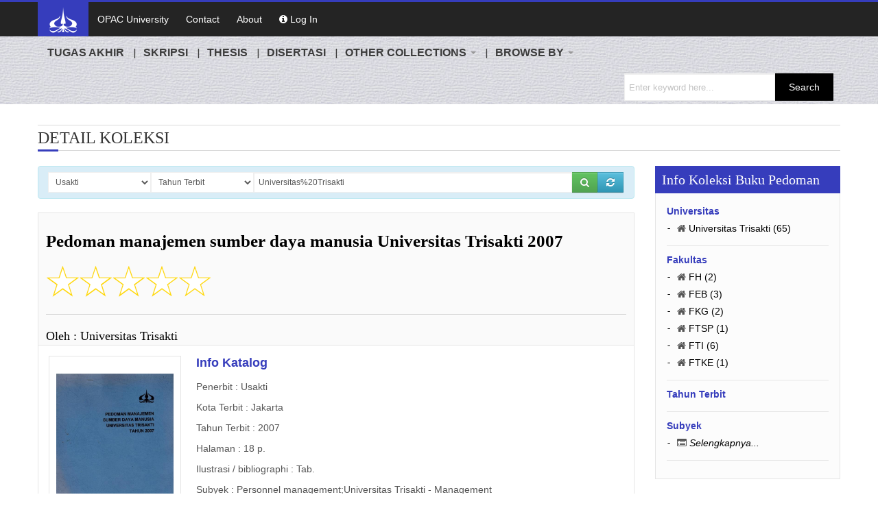

--- FILE ---
content_type: text/html; charset=UTF-8
request_url: http://repository.trisakti.ac.id/usaktiana/index.php/home/detail/detail_koleksi/0/REF/penulis/00000000000000099480/Universitas%20Trisakti
body_size: 75187
content:
<!DOCTYPE html>
<html>
<head>
<title>Pedoman manajemen sumber daya manusia Universitas Trisakti 2007</title>
<meta http-equiv="Content-Type" content="text/html; charset=UTF-8" />
<meta charset="utf-8">
<meta name="description" content="Buku Pedoman Pendidikan Program Sarjana ini merupakan panduan bagi para mahasiswa yang mengikuti pendidikan tinggi di Universitas Trisakti, khususnya program sarjana agar dapat memperoleh informasi yang benar, akurat dan jelas, mengenai berbagai peraturan yang berlaku di Universitas Trisakti. Buku ini merupakan hasil penyempurnaan atas Keputusan Rektor Universitas Trisakti nomor : 193/USAKTI/SKR/VII/2007, tanggal 18 Juli 2007" />
<meta name="description" content="The Guidance Program for Undergraduate Program is a guide for students who attend tertiary education at Trisakti University, especially the bachelor program in order to obtain true, accurate and clear information about various regulations that apply at Trisakti University. This book is a refinement of the Trisakti University Chancellor Decree number: 193 / USAKTI / SKR / VII / 2007, July 18, 2007" />
<meta name="keywords" content="management system, human resources, Trisakti University, 2007">
<meta name="author" content="Universitas Trisakti">
<meta name="robots" content="index,follow"/>
<link rel="canonical" href="http://repository.trisakti.ac.id/usaktiana/index.php/home/detail/detail_koleksi/0/REF/penulis/00000000000000099480/Universitas%20Trisakti" />

<meta property="og:locale" content="en_US" />
<meta property="og:type" content="article" />
<meta property="og:title" content="Pedoman manajemen sumber daya manusia Universitas Trisakti 2007" />
<meta property="og:description" content="Buku Pedoman Pendidikan Program Sarjana ini merupakan panduan bagi para mahasiswa yang mengikuti pendidikan tinggi di Universitas Trisakti, khususnya program sarjana agar dapat memperoleh informasi yang benar, akurat dan jelas, mengenai berbagai peraturan yang berlaku di Universitas Trisakti. Buku ini merupakan hasil penyempurnaan atas Keputusan Rektor Universitas Trisakti nomor : 193/USAKTI/SKR/VII/2007, tanggal 18 Juli 2007" />
<meta property="og:description" content="The Guidance Program for Undergraduate Program is a guide for students who attend tertiary education at Trisakti University, especially the bachelor program in order to obtain true, accurate and clear information about various regulations that apply at Trisakti University. This book is a refinement of the Trisakti University Chancellor Decree number: 193 / USAKTI / SKR / VII / 2007, July 18, 2007" />
<meta property="og:url" content="http://repository.trisakti.ac.id/usaktiana/index.php/home/detail/detail_koleksi/0/REF/penulis/00000000000000099480/Universitas%20Trisakti" />
<meta property="og:site_name" content="Repository - Universitas Trisakti" />
<meta property="article:section" content="BUKU PEDOMAN" />
<meta property="article:published_time" content="2019-11-27 00:00:00" />
<meta property="article:modified_time" content="2019-11-27" />
<meta property="og:image" content="http://repository.trisakti.ac.id/usaktiana/cover/00000000000000099480/00000000000000099480.jpg" />

<meta name="citation_journal_title" content="BUKU PEDOMAN-2007">
<meta name="citation_authors" content="Universitas Trisakti">
<meta name="citation_author_institution" content="Universitas Trisakti"/>
<meta name="citation_title" content="Pedoman manajemen sumber daya manusia Universitas Trisakti 2007">
<meta name="citation_abstract" content="Buku Pedoman Pendidikan Program Sarjana ini merupakan panduan bagi para mahasiswa yang mengikuti pendidikan tinggi di Universitas Trisakti, khususnya program sarjana agar dapat memperoleh informasi yang benar, akurat dan jelas, mengenai berbagai peraturan yang berlaku di Universitas Trisakti. Buku ini merupakan hasil penyempurnaan atas Keputusan Rektor Universitas Trisakti nomor : 193/USAKTI/SKR/VII/2007, tanggal 18 Juli 2007" />
<meta name="citation_abstract" content="The Guidance Program for Undergraduate Program is a guide for students who attend tertiary education at Trisakti University, especially the bachelor program in order to obtain true, accurate and clear information about various regulations that apply at Trisakti University. This book is a refinement of the Trisakti University Chancellor Decree number: 193 / USAKTI / SKR / VII / 2007, July 18, 2007" />
<meta name="citation_keywords" content="management system, human resources, Trisakti University, 2007" />
<meta name="citation_date" content="2019-11-27 00:00:00">
<meta name="citation_publication_date" content="2019-11-27 00:00:00">
            <meta name="citation_pdf_url" content="http://repository.trisakti.ac.id/usaktiana/index.php/home/lihat_file/00000000000000099480/REF/2007_BPD_USAKTI_Pedoman-Manajemen-Sumber_1.pdf">
            <meta name="citation_pdf_url" content="http://repository.trisakti.ac.id/usaktiana/index.php/home/lihat_file/00000000000000099480/REF/2007_BPD_USAKTI_Pedoman-Manajemen-Sumber_2.pdf">
            <meta name="citation_pdf_url" content="http://repository.trisakti.ac.id/usaktiana/index.php/home/lihat_file/00000000000000099480/REF/2007_BPD_USAKTI_Pedoman-Manajemen-Sumber_3.pdf">
            <meta name="citation_pdf_url" content="http://repository.trisakti.ac.id/usaktiana/index.php/home/lihat_file/00000000000000099480/REF/2007_BPD_USAKTI_Pedoman-Manajemen-Sumber_4.pdf">
            <meta name="citation_pdf_url" content="http://repository.trisakti.ac.id/usaktiana/index.php/home/lihat_file/00000000000000099480/REF/2007_BPD_USAKTI_Pedoman-Manajemen-Sumber_5.pdf">

<meta name="citation_abstract_html_url" content="http://repository.trisakti.ac.id/usaktiana/index.php/home/detail/detail_koleksi/0/REF/penulis/00000000000000099480/Universitas%20Trisakti">
<meta name="citation_publisher" content="Universitas Trisakti">

<link rel="schema.DC" href="http://purl.org/dc/elements/1.1/" />
<meta name="DC.Contributor" content="">
<meta name="DC.Contributor" content="">
<meta name="DC.Title" content="Pedoman manajemen sumber daya manusia Universitas Trisakti 2007">
<meta name="DC.creator" content="Universitas Trisakti">
<meta name="DC.description" content="Buku Pedoman Pendidikan Program Sarjana ini merupakan panduan bagi para mahasiswa yang mengikuti pendidikan tinggi di Universitas Trisakti, khususnya program sarjana agar dapat memperoleh informasi yang benar, akurat dan jelas, mengenai berbagai peraturan yang berlaku di Universitas Trisakti. Buku ini merupakan hasil penyempurnaan atas Keputusan Rektor Universitas Trisakti nomor : 193/USAKTI/SKR/VII/2007, tanggal 18 Juli 2007" />
<meta name="DC.description" content="The Guidance Program for Undergraduate Program is a guide for students who attend tertiary education at Trisakti University, especially the bachelor program in order to obtain true, accurate and clear information about various regulations that apply at Trisakti University. This book is a refinement of the Trisakti University Chancellor Decree number: 193 / USAKTI / SKR / VII / 2007, July 18, 2007" />
<meta name="DC.Date" content="2019-11-27 00:00:00">
<meta name="DC.issued" content="2019-11-27 00:00:00">
<meta name="DC.Language" scheme="ISO639-1" content="id"/>


<!-- Css Files Start -->
<link rel="shortcut icon" href="http://repository.trisakti.ac.id/usaktiana/assets/images/icon.ico"/>
<link href="http://repository.trisakti.ac.id/usaktiana/assets/css/style.css" rel="stylesheet" type="text/css" /><!-- All css -->
<link href="http://repository.trisakti.ac.id/usaktiana/assets/css/bs.css" rel="stylesheet" type="text/css" /><!-- Bootstrap Css -->
<link href="http://repository.trisakti.ac.id/usaktiana/assets/css/main-slider.css" rel="stylesheet" type="text/css" /><!-- Main Slider Css -->
<!--[if lte IE 10]><link href="css/customIE.css" rel="stylesheet" type="text/css" /><![endif]-->
<link href="http://repository.trisakti.ac.id/usaktiana/assets/css/font-awesome.css" rel="stylesheet" type="text/css" /><!-- Font Awesome Css -->
<link href="http://repository.trisakti.ac.id/usaktiana/assets/css/font-awesome-ie7.css" rel="stylesheet" type="text/css" /><!-- Font Awesome iE7 Css -->
<noscript>
	<link href="http://repository.trisakti.ac.id/usaktiana/assets/css/noJS.css" rel="stylesheet" type="text/css"  />
    <style>
    #socialicons>a span { top: 0px; left: -100%; -webkit-transition: all 0.3s ease; -moz-transition: all 0.3s ease-in-out; -o-transition: all 0.3s ease-in-out; -ms-transition: all 0.3s ease-in-out; transition: all 0.3s     ease-in-out;}
    #socialicons>ahover div{left: 0px;}
    </style>
</noscript>
<!-- Css Files End -->
</head>

<body>
<!-- Start Main Wrapper -->
<div class="wrapper">
	<!-- Start Main Header -->
	<!-- Start Top Nav Bar -->
	<section class="top-nav-bar">
		<section class="container-fluid container">
			<section class="row-fluid">
				<section class="span12">
					<ul class="top-nav">
						<li><a href="http://repository.trisakti.ac.id/usaktiana/index.php" class="active"><img width="50" src="http://repository.trisakti.ac.id/usaktiana/assets/images/logo.png" /></a></li>
						<li><a href="//library.trisakti.ac.id" target="_blank">OPAC University</a></li>
						<!--<li><a href="#">Google Search</a></li>-->
						<li><a href="http://repository.trisakti.ac.id/usaktiana/index.php/home/contact">Contact</a></li>
						<li><a href="http://repository.trisakti.ac.id/usaktiana/index.php/home/about">About</a></li>
														<li>
									<a href="http://repository.trisakti.ac.id/usaktiana/index.php/home/login">
										<i class="icon-info-sign"></i>
										Log In
									</a>
								</li>
											</ul>
				</section>
			</section>
		</section>
	</section>
	<!-- End Top Nav Bar -->
	<header id="main-header"><!--
		<section class="container-fluid container">
			<section class="row-fluid">
				<section class="span8">
					<h2 id="logo"> 
						<a href="http://repository.trisakti.ac.id/usaktiana/index.php"><img src="http://repository.trisakti.ac.id/usaktiana/assets/images/logo.png" /></a>
					</h2>
				</section>
			</section>
		</section>
		<!-- Start Main Nav Bar -->
		<nav id="nav">
			<div class="navbar navbar-inverse">
				<div class="navbar-inner">
					<div class="nav-collapse collapse">
						<ul class="nav">
							<li><a href='http://repository.trisakti.ac.id/usaktiana/index.php?what=gusaktiana&kd_jns_buku=TUA#menu'><b>TUGAS AKHIR</b></a></li><li><a href='http://repository.trisakti.ac.id/usaktiana/index.php?what=gusaktiana&kd_jns_buku=SKR#menu'><b>SKRIPSI</b></a></li><li><a href='http://repository.trisakti.ac.id/usaktiana/index.php?what=gusaktiana&kd_jns_buku=THE#menu'><b>THESIS</b></a></li><li><a href='http://repository.trisakti.ac.id/usaktiana/index.php?what=gusaktiana&kd_jns_buku=DIS#menu'><b>DISERTASI</b></a></li>
							<li class="dropdown"> 
								<a class="dropdown-toggle" href="#" data-toggle="dropdown"><b>OTHER COLLECTIONS</b> <b class="caret"></b></a>
								<ul class="dropdown-menu">
									<li><a href='http://repository.trisakti.ac.id/usaktiana/index.php/?what=gusaktiana&kd_jns_buku=ARD#menu'>ARTIKEL JURNAL</a></li><li><a href='http://repository.trisakti.ac.id/usaktiana/index.php/?what=gusaktiana&kd_jns_buku=ARP#menu'>ARTIKEL PROSIDING</a></li><li><a href='http://repository.trisakti.ac.id/usaktiana/index.php/?what=gusaktiana&kd_jns_buku=BAP#menu'>BAHAN AJAR</a></li><li><a href='http://repository.trisakti.ac.id/usaktiana/index.php/?what=gusaktiana&kd_jns_buku=BDS#menu'>BUKU DOSEN</a></li><li><a href='http://repository.trisakti.ac.id/usaktiana/index.php/?what=gusaktiana&kd_jns_buku=REF#menu'>BUKU PEDOMAN</a></li><li><a href='http://repository.trisakti.ac.id/usaktiana/index.php/?what=gusaktiana&kd_jns_buku=BWU#menu'>BUKU WISUDA</a></li><li><a href='http://repository.trisakti.ac.id/usaktiana/index.php/?what=gusaktiana&kd_jns_buku=PDL#menu'>CERAMAH & PIDATO ILMIAH</a></li><li><a href='http://repository.trisakti.ac.id/usaktiana/index.php/?what=gusaktiana&kd_jns_buku=HKI#menu'>HKI</a></li><li><a href='http://repository.trisakti.ac.id/usaktiana/index.php/?what=gusaktiana&kd_jns_buku=JUI#menu'>JURNAL INSTITUSI</a></li><li><a href='http://repository.trisakti.ac.id/usaktiana/index.php/?what=gusaktiana&kd_jns_buku=LPK#menu'>LAPORAN KEGIATAN</a></li><li><a href='http://repository.trisakti.ac.id/usaktiana/index.php/?what=gusaktiana&kd_jns_buku=LAM#menu'>LAPORAN MAGANG</a></li><li><a href='http://repository.trisakti.ac.id/usaktiana/index.php/?what=gusaktiana&kd_jns_buku=LPN#menu'>LAPORAN PENELITIAN</a></li><li><a href='http://repository.trisakti.ac.id/usaktiana/index.php/?what=gusaktiana&kd_jns_buku=LPT#menu'>LAPORAN TAHUNAN</a></li><li><a href='http://repository.trisakti.ac.id/usaktiana/index.php/?what=gusaktiana&kd_jns_buku=MDS#menu'>MAKALAH DOSEN</a></li><li><a href='http://repository.trisakti.ac.id/usaktiana/index.php/?what=gusaktiana&kd_jns_buku=MMH#menu'>MAKALAH MAHASISWA</a></li><li><a href='http://repository.trisakti.ac.id/usaktiana/index.php/?what=gusaktiana&kd_jns_buku=PKM#menu'>PENGABDIAN KEPADA MASYARAKAT</a></li><li><a href='http://repository.trisakti.ac.id/usaktiana/index.php/?what=gusaktiana&kd_jns_buku=PRO#menu'>PROSIDING</a></li><li><a href='http://repository.trisakti.ac.id/usaktiana/index.php/?what=gusaktiana&#menu'>SEMUA KOLEKSI</a></li>
								</ul>
							</li>
							<li class="dropdown"> 
								<a class="dropdown-toggle" href="#" data-toggle="dropdown"><b>BROWSE BY</b> <b class="caret"></b></a>
								<ul class="dropdown-menu">
									<li><a href="http://repository.trisakti.ac.id/usaktiana/index.php/home/browse?what=tahun&#menu">YEAR</a></li>
									<li><a href="http://repository.trisakti.ac.id/usaktiana/index.php/home/browse?what=subyek&#menu">SUBJECT</a></li>
									<li><a href="http://repository.trisakti.ac.id/usaktiana/index.php/home/browse?what=fakultas&#menu">FACULTY</a></li>
								</ul>
							</li>
							<div class="search-bar">
								<form method="post" action="http://repository.trisakti.ac.id/usaktiana/index.php/home/search?what=gusaktiana&id=&kd_jns_buku=&#menu">
									<input name="keyword" type="text" autocomplete="off" placeholder="Enter keyword here..."/>
									<input type="submit" value="Search"/>
								</form>
							</div>
						</ul>
					</div>
				  <!--/.nav-collapse -->
				</div>
				<!-- /.navbar-inner -->
			</div>
		  <!-- /.navbar -->
		</nav>
		<!-- End Main Nav Bar -->
	</header>
	  <!-- End Main Header -->
	  
	  <!-- Start Main Content Holder -->
	<section id="content-holder" class="container-fluid container">
		<script language="javascript">
	function cek_google(judul){
		window.open("http://www.google.com/search?q="+judul,'_blank');
	}
	
	function buat_file_digital(kd_buku,nama_file,kd_buku_digital){
		var xhr= new XMLHttpRequest();
		xhr.open('GET', "http://repository.trisakti.ac.id/usaktiana/index.php/home/open_file?what=cek_file&kd_buku="+kd_buku+"&nama_file="+nama_file+"&kd_buku_digital="+kd_buku_digital, true);
		xhr.onreadystatechange= function(i) {
			if (this.readyState!==4) return;
			if (this.status!==200) return;	
			var cek_ada_file = this.responseText;	
			if (cek_ada_file == ""){
				alert("Maaf, file digital tidak ditemukan...")
			}else{
				var str = "Apakah anda akan melihat / membaca koleksi ini ?"
				if (confirm(str)){
					var xhr= new XMLHttpRequest();
					xhr.open('GET', "http://repository.trisakti.ac.id/usaktiana/index.php/home/open_file?what=buat_file&kd_buku="+kd_buku+"&nama_file="+nama_file+"&kd_buku_digital="+kd_buku_digital, true);
					xhr.onreadystatechange= function(i) {
						if (this.readyState!==4) return;
						if (this.status!==200) return;	
						var token = this.responseText;	
						alert("Tunggu beberapa saat...");
						link = "http://repository.trisakti.ac.id/usaktiana/index.php/home/open_file?kd_buku="+kd_buku+"&nama_file="+nama_file+"&token="+token+"&kd_buku_digital="+kd_buku_digital;
						window.open(link,'_blank');
					};
					xhr.send();
				}
			}
		};
		xhr.send();
		
	}
</script>
<section class="row-fluid">
	<div class="heading-bar">
		<h2>DETAIL KOLEKSI</h2>
		<span class="h-line"></span>
	</div>
	
	<!-- Start Main Content -->
	<section class="span9 first">
		<script language="javascript">
	function resetall(){
		var str_link = "http://repository.trisakti.ac.id/usaktiana/index.php?what=detail_koleksi&kd_jns_buku=REF";
		location.href = str_link;
	}
	
	function select_perpustakaan(id){
		var str_link = "http://repository.trisakti.ac.id/usaktiana/index.php?what=detail_koleksi&id="+id+"&kd_jns_buku=REF#menu";
		location.href = str_link;
	}
	
	function cek(){
		var key = document.fcari.keyword.value;
		if (key == ""){
			alert("Tidak dapat diproses, karena kata kunci belum diisi...");
			document.fcari.keyword.focus();
			return false;
		}
	}
</script>
<div class="alert alert-info" style="height:30px;">
	<div class="input-append">
		<form action="http://repository.trisakti.ac.id/usaktiana/index.php/home/search?what=detail_koleksi&id=0&kd_jns_buku=REF&#menu" method="post" name="fcari" onSubmit=" return cek()" accept-charset="utf-8">
<!--
			<input type="button" value="Pilih Filter :" class="btn"  />-->
			<select name="id" class="input-medium" onchange="select_perpustakaan(this.value)">
									<option value="1"> Usakti</option>
									<option value="2"> FEB</option>
									<option value="3"> FSRD</option>
									<option value="4"> FH</option>
									<option value="5"> FALTL</option>
									<option value="6"> FK</option>
									<option value="7"> FKG</option>
									<option value="8"> FTI</option>
									<option value="9"> FTKE</option>
									<option value="10"> FTSP</option>
						</select>
			<select name="filter" class="input-medium">
			<option value="judul" selected>Judul</option><option value="penulis" selected>Penulis</option><option value="pembimbing" selected>Pembimbing</option><option value="abstraksi" selected>Abstraksi</option><option value="subyek" selected>Subyek</option><option value="jurusan" selected>Jurusan</option><option value="th_terbit" selected>Tahun Terbit</option>			</select>
			<input type="text" name="keyword" placeholder="Masukan Kata Kunci..." class="input-xxlarge" value="Universitas%20Trisakti"/>
			<button type="submit" name="submit" class="btn btn-success" title="Search"><i class="icon-search"></i></button>
			<button type="button" name="reset" class="btn btn-info" title="Reset" onclick="resetall()"><i class="icon-refresh"></i></button>
		</form>	</div>
</div>
		<!-- Strat Book Detail Section -->
				<section class="b-detail-holder">
			<article class="title-holder">
				<div class="span12">
					<h3>
						<strong>
							Pedoman manajemen sumber daya manusia Universitas Trisakti 2007						</strong>
						<!--
						<button class="button" onclick="cek_google('Pedoman+Manajemen+Sumber+Daya+Manusia+Universitas+Trisakti+2007')">Cek Google</button>
						!-->
					</h3> 
					<p>
					<img src="http://repository.trisakti.ac.id/usaktiana/assets/images/rating00.png"/ title="" width="240" alt="" />					</p>	
					<hr>
					<h4>
					Oleh : Universitas Trisakti					</h4>
				</div>
			</article>
			<div>
				
			</div>
			<div class="book-i-caption">
			<!-- Strat Book Image Section -->
							<div class="span3 b-img-holder">
					<span class='zoom' id='ex1'> 
						<img src='http://repository.trisakti.ac.id/usaktiana/./cover/00000000000000099480/00000000000000099480.jpg' width='244' />					</span>
				</div>
						<!-- Strat Book Image Section -->
			
			<!-- Strat Book Overview Section -->    
				<div class="span9">
					<strong class="title">Info Katalog</strong>
					<p>Penerbit : Usakti</p><p>Kota Terbit : Jakarta</p><p>Tahun Terbit : 2007</p><p>Halaman : 18 p.</p><p>Ilustrasi / bibliographi : Tab.</p><p>Subyek : Personnel management;Universitas Trisakti - Management</p><p>Kata Kunci : management system, human resources, Trisakti University, 2007</p>							<hr>	
							<strong class="title">File Repositori</strong>
							<table class="table table-bordered table-striped">
								<thead>
									<tr>
									<th width="1%">No.</th>
									<th>Nama File</th>
									<th>Hal.</th>
									<th>Link</th>
									</tr>
								</thead>
								<tbody>
																<tr>
										<td>
											1. 										</td>
										<td>
											2007_BPD_USAKTI_Pedoman-Manajemen-Sumber_1.pdf										</td>
										<td>
											13										</td>
										<td>
											<div align="center">
																									<a href="#" onClick="window.open('http://repository.trisakti.ac.id/usaktiana/index.php/home/open?a2RiPTAwMDAwMDAwMDAwMDAwMDk5NDgwJmtkYmQ9MTIyNTc2JmZpbGU9MjAwN19CUERfVVNBS1RJX1BlZG9tYW4tTWFuYWplbWVuLVN1bWJlcl8xLnBkZiZ3aGF0PWNoZWNr', '_blank')" title="Silahkan klik utk melihat...">
															<i class="icon-search"></i> 
														</a>
												
											</div>
										</td>
										
									</tr>
																<tr>
										<td>
											2. 										</td>
										<td>
											2007_BPD_USAKTI_Pedoman-Manajemen-Sumber_2.pdf										</td>
										<td>
											23										</td>
										<td>
											<div align="center">
																									<a href="#" onClick="window.open('http://repository.trisakti.ac.id/usaktiana/index.php/home/open?a2RiPTAwMDAwMDAwMDAwMDAwMDk5NDgwJmtkYmQ9MTIyNTc3JmZpbGU9MjAwN19CUERfVVNBS1RJX1BlZG9tYW4tTWFuYWplbWVuLVN1bWJlcl8yLnBkZiZ3aGF0PWNoZWNr', '_blank')" title="Silahkan klik utk melihat...">
															<i class="icon-search"></i> 
														</a>
												
											</div>
										</td>
										
									</tr>
																<tr>
										<td>
											3. 										</td>
										<td>
											2007_BPD_USAKTI_Pedoman-Manajemen-Sumber_3.pdf										</td>
										<td>
											46										</td>
										<td>
											<div align="center">
																									<a href="#" onClick="window.open('http://repository.trisakti.ac.id/usaktiana/index.php/home/open?a2RiPTAwMDAwMDAwMDAwMDAwMDk5NDgwJmtkYmQ9MTIyNTc4JmZpbGU9MjAwN19CUERfVVNBS1RJX1BlZG9tYW4tTWFuYWplbWVuLVN1bWJlcl8zLnBkZiZ3aGF0PWNoZWNr', '_blank')" title="Silahkan klik utk melihat...">
															<i class="icon-search"></i> 
														</a>
												
											</div>
										</td>
										
									</tr>
																<tr>
										<td>
											4. 										</td>
										<td>
											2007_BPD_USAKTI_Pedoman-Manajemen-Sumber_4.pdf										</td>
										<td>
											27										</td>
										<td>
											<div align="center">
																									<a href="#" onClick="window.open('http://repository.trisakti.ac.id/usaktiana/index.php/home/open?a2RiPTAwMDAwMDAwMDAwMDAwMDk5NDgwJmtkYmQ9MTIyNTc5JmZpbGU9MjAwN19CUERfVVNBS1RJX1BlZG9tYW4tTWFuYWplbWVuLVN1bWJlcl80LnBkZiZ3aGF0PWNoZWNr', '_blank')" title="Silahkan klik utk melihat...">
															<i class="icon-search"></i> 
														</a>
												
											</div>
										</td>
										
									</tr>
																<tr>
										<td>
											5. 										</td>
										<td>
											2007_BPD_USAKTI_Pedoman-Manajemen-Sumber_5.pdf										</td>
										<td>
											18										</td>
										<td>
											<div align="center">
																									<a href="#" onClick="window.open('http://repository.trisakti.ac.id/usaktiana/index.php/home/open?a2RiPTAwMDAwMDAwMDAwMDAwMDk5NDgwJmtkYmQ9MTIyNTgwJmZpbGU9MjAwN19CUERfVVNBS1RJX1BlZG9tYW4tTWFuYWplbWVuLVN1bWJlcl81LnBkZiZ3aGF0PWNoZWNr', '_blank')" title="Silahkan klik utk melihat...">
															<i class="icon-search"></i> 
														</a>
												
											</div>
										</td>
										
									</tr>
															</tbody>
							</table>
										   </div>
			<!-- End Book Overview Section -->
			</div>
						<!-- Start Book Summary Section -->
			<div class="tabbable">
								<ul class="nav nav-tabs">
					<li class="active">
						<a href="#panel1" data-toggle="tab">Abstrak</a>
					</li>
					<li >
						<a href="#panel2" data-toggle="tab">Abstract</a>
					</li>
									</ul>
				<div class="tab-content">
					<a name="abstraksi" >
					</a>
					<div id="panel1" class="tab-pane active">
						<p align="justify">
							
																<span class="dropcap color">
										B									</span>
							
							Buku Pedoman Pendidikan Program Sarjana ini merupakan panduan bagi para mahasiswa yang mengikuti pendidikan tinggi di Universitas Trisakti, khususnya program sarjana agar dapat memperoleh informasi yang benar, akurat dan jelas, mengenai berbagai peraturan yang berlaku di Universitas Trisakti. Buku ini merupakan hasil penyempurnaan atas Keputusan Rektor Universitas Trisakti nomor : 193/USAKTI/SKR/VII/2007, tanggal 18 Juli 2007						</p>
					</div>
					<div id="panel2" class="tab-pane ">
						<p align="justify">
																<span class="dropcap color">
										T									</span>
							The Guidance Program for Undergraduate Program is a guide for students who attend tertiary education at Trisakti University, especially the bachelor program in order to obtain true, accurate and clear information about various regulations that apply at Trisakti University. This book is a refinement of the Trisakti University Chancellor Decree number: 193 / USAKTI / SKR / VII / 2007, July 18, 2007						</p>
					</div>
									</div><!-- /.tab-content -->
			</div><!-- /.tabbable -->
			<!-- End Book Summary Section -->
					<!-- Start BX Slider holder -->  
		<section class="related-book">
			<div class="heading-bar">
				<h2>Koleksi Terkait (Kata Kunci = 
					25 
					Judul)
				</h2>
				<span class="h-line"></span>
			</div>
							<div class="slider6">
													<div class="slide">
																		<a href="http://repository.trisakti.ac.id/usaktiana/index.php/home/detail/detail_koleksi/0/REF/penulis/00000000000000099442/Universitas%20Trisakti" title="Pedoman sistem manajemen sumber daya manusia Universitas Trisakti tahun 2017">
										<img src='http://repository.trisakti.ac.id/usaktiana/./cover/00000000000000099442/00000000000000099442.jpg' width='193' height='340' />									</a>
																		<span class="title" style="text-align:justify;">
										<a href="http://repository.trisakti.ac.id/usaktiana/index.php/home/detail/detail_koleksi/0/REF/penulis/00000000000000099442/Universitas%20Trisakti" title="Pedoman sistem manajemen sumber daya manusia Universitas Trisakti tahun 2017">
											Pedoman sistem manajemen&#8230;										</a>
									</span>
									<span>
										<img src="http://repository.trisakti.ac.id/usaktiana/assets/images/rating25.png"/ title="2.5" width="100" alt="2.5" />									</span>
									<div class="cart-price">
										<i class="icon-home"></i>
										<span>
											Usakti										</span>
									</div>
								</div>
												<div class="slide">
																		<a href="http://repository.trisakti.ac.id/usaktiana/index.php/home/detail/detail_koleksi/0/REF/penulis/00000000000000099449/Universitas%20Trisakti" title="Buku pedoman kerja dosen Universitas Trisakti tahun 2000">
										<img src='http://repository.trisakti.ac.id/usaktiana/./cover/00000000000000099449/00000000000000099449.jpg' width='193' height='340' />									</a>
																		<span class="title" style="text-align:justify;">
										<a href="http://repository.trisakti.ac.id/usaktiana/index.php/home/detail/detail_koleksi/0/REF/penulis/00000000000000099449/Universitas%20Trisakti" title="Buku pedoman kerja dosen Universitas Trisakti tahun 2000">
											Buku pedoman kerja&#8230;										</a>
									</span>
									<span>
										<img src="http://repository.trisakti.ac.id/usaktiana/assets/images/rating00.png"/ title="" width="100" alt="" />									</span>
									<div class="cart-price">
										<i class="icon-home"></i>
										<span>
											Usakti										</span>
									</div>
								</div>
												<div class="slide">
																		<a href="http://repository.trisakti.ac.id/usaktiana/index.php/home/detail/detail_koleksi/0/REF/penulis/00000000000000099455/Universitas%20Trisakti" title="Buku pedoman dosen wali mahasiswa Universitas Trisakti tahun 2000">
										<img src='http://repository.trisakti.ac.id/usaktiana/./cover/00000000000000099455/00000000000000099455.jpg' width='193' height='340' />									</a>
																		<span class="title" style="text-align:justify;">
										<a href="http://repository.trisakti.ac.id/usaktiana/index.php/home/detail/detail_koleksi/0/REF/penulis/00000000000000099455/Universitas%20Trisakti" title="Buku pedoman dosen wali mahasiswa Universitas Trisakti tahun 2000">
											Buku pedoman dosen&#8230;										</a>
									</span>
									<span>
										<img src="http://repository.trisakti.ac.id/usaktiana/assets/images/rating00.png"/ title="" width="100" alt="" />									</span>
									<div class="cart-price">
										<i class="icon-home"></i>
										<span>
											Usakti										</span>
									</div>
								</div>
												<div class="slide">
																		<a href="http://repository.trisakti.ac.id/usaktiana/index.php/home/detail/detail_koleksi/0/REF/penulis/00000000000000099458/Universitas%20Trisakti" title="Pedoman pendidikan program sarjana dan peraturan kemahasiswaan Universitas Trisakti tahun 2003">
										<img src='http://repository.trisakti.ac.id/usaktiana/./cover/00000000000000099458/00000000000000099458.jpg' width='193' height='340' />									</a>
																		<span class="title" style="text-align:justify;">
										<a href="http://repository.trisakti.ac.id/usaktiana/index.php/home/detail/detail_koleksi/0/REF/penulis/00000000000000099458/Universitas%20Trisakti" title="Pedoman pendidikan program sarjana dan peraturan kemahasiswaan Universitas Trisakti tahun 2003">
											Pedoman pendidikan program&#8230;										</a>
									</span>
									<span>
										<img src="http://repository.trisakti.ac.id/usaktiana/assets/images/rating00.png"/ title="" width="100" alt="" />									</span>
									<div class="cart-price">
										<i class="icon-home"></i>
										<span>
											Usakti										</span>
									</div>
								</div>
												<div class="slide">
																		<a href="http://repository.trisakti.ac.id/usaktiana/index.php/home/detail/detail_koleksi/0/REF/penulis/00000000000000099459/Universitas%20Trisakti" title="Pedoman penyelenggaraan pendidikan 2017-2018 : program pendidikan diploma, sarjana, profesi, spesialis, magister, dan doktor">
										<img src='http://repository.trisakti.ac.id/usaktiana/./cover/00000000000000099459/00000000000000099459.jpg' width='193' height='340' />									</a>
																		<span class="title" style="text-align:justify;">
										<a href="http://repository.trisakti.ac.id/usaktiana/index.php/home/detail/detail_koleksi/0/REF/penulis/00000000000000099459/Universitas%20Trisakti" title="Pedoman penyelenggaraan pendidikan 2017-2018 : program pendidikan diploma, sarjana, profesi, spesialis, magister, dan doktor">
											Pedoman penyelenggaraan pendidikan&#8230;										</a>
									</span>
									<span>
										<img src="http://repository.trisakti.ac.id/usaktiana/assets/images/rating00.png"/ title="" width="100" alt="" />									</span>
									<div class="cart-price">
										<i class="icon-home"></i>
										<span>
											Usakti										</span>
									</div>
								</div>
												<div class="slide">
																		<a href="http://repository.trisakti.ac.id/usaktiana/index.php/home/detail/detail_koleksi/0/REF/penulis/00000000000000099461/Universitas%20Trisakti" title="Buku pedoman hak kekayaan intelektual (HKI) Univeristas Trisakti tahun 2005">
										<img src='http://repository.trisakti.ac.id/usaktiana/./cover/00000000000000099461/00000000000000099461.jpg' width='193' height='340' />									</a>
																		<span class="title" style="text-align:justify;">
										<a href="http://repository.trisakti.ac.id/usaktiana/index.php/home/detail/detail_koleksi/0/REF/penulis/00000000000000099461/Universitas%20Trisakti" title="Buku pedoman hak kekayaan intelektual (HKI) Univeristas Trisakti tahun 2005">
											Buku pedoman hak&#8230;										</a>
									</span>
									<span>
										<img src="http://repository.trisakti.ac.id/usaktiana/assets/images/rating50.png"/ title="5.0" width="100" alt="5.0" />									</span>
									<div class="cart-price">
										<i class="icon-home"></i>
										<span>
											Usakti										</span>
									</div>
								</div>
												<div class="slide">
																		<a href="http://repository.trisakti.ac.id/usaktiana/index.php/home/detail/detail_koleksi/0/REF/penulis/00000000000000099464/Universitas%20Trisakti" title="Petunjuk pendaftaran mahasiswa baru Universitas Trisakti program seleksi siswa berpotensi (PSSB) tahun akademik 2003/2004">
										<img src='http://repository.trisakti.ac.id/usaktiana/./cover/00000000000000099464/00000000000000099464.jpg' width='193' height='340' />									</a>
																		<span class="title" style="text-align:justify;">
										<a href="http://repository.trisakti.ac.id/usaktiana/index.php/home/detail/detail_koleksi/0/REF/penulis/00000000000000099464/Universitas%20Trisakti" title="Petunjuk pendaftaran mahasiswa baru Universitas Trisakti program seleksi siswa berpotensi (PSSB) tahun akademik 2003/2004">
											Petunjuk pendaftaran mahasiswa&#8230;										</a>
									</span>
									<span>
										<img src="http://repository.trisakti.ac.id/usaktiana/assets/images/rating00.png"/ title="" width="100" alt="" />									</span>
									<div class="cart-price">
										<i class="icon-home"></i>
										<span>
											Usakti										</span>
									</div>
								</div>
												<div class="slide">
																		<a href="http://repository.trisakti.ac.id/usaktiana/index.php/home/detail/detail_koleksi/0/REF/penulis/00000000000000099467/Universitas%20Trisakti" title="Buku penyelenggara pendidikan : program pendidikan diploma, sarjana, pascasarjana, spesialis dan profesi 2011-2012">
										<img src='http://repository.trisakti.ac.id/usaktiana/./cover/00000000000000099467/00000000000000099467.jpg' width='193' height='340' />									</a>
																		<span class="title" style="text-align:justify;">
										<a href="http://repository.trisakti.ac.id/usaktiana/index.php/home/detail/detail_koleksi/0/REF/penulis/00000000000000099467/Universitas%20Trisakti" title="Buku penyelenggara pendidikan : program pendidikan diploma, sarjana, pascasarjana, spesialis dan profesi 2011-2012">
											Buku penyelenggara pendidikan&#8230;										</a>
									</span>
									<span>
										<img src="http://repository.trisakti.ac.id/usaktiana/assets/images/rating00.png"/ title="" width="100" alt="" />									</span>
									<div class="cart-price">
										<i class="icon-home"></i>
										<span>
											Usakti										</span>
									</div>
								</div>
												<div class="slide">
																		<a href="http://repository.trisakti.ac.id/usaktiana/index.php/home/detail/detail_koleksi/0/REF/penulis/00000000000000099469/Universitas%20Trisakti" title="Katalog Universitas Trisakti 2011">
										<img src='http://repository.trisakti.ac.id/usaktiana/./cover/00000000000000099469/00000000000000099469.jpg' width='193' height='340' />									</a>
																		<span class="title" style="text-align:justify;">
										<a href="http://repository.trisakti.ac.id/usaktiana/index.php/home/detail/detail_koleksi/0/REF/penulis/00000000000000099469/Universitas%20Trisakti" title="Katalog Universitas Trisakti 2011">
											Katalog Universitas Trisakti&#8230;										</a>
									</span>
									<span>
										<img src="http://repository.trisakti.ac.id/usaktiana/assets/images/rating00.png"/ title="" width="100" alt="" />									</span>
									<div class="cart-price">
										<i class="icon-home"></i>
										<span>
											Usakti										</span>
									</div>
								</div>
												<div class="slide">
																		<a href="http://repository.trisakti.ac.id/usaktiana/index.php/home/detail/detail_koleksi/0/REF/penulis/00000000000000099472/Universitas%20Trisakti" title="Pedoman kebebasan mimbar akademik Universitas Trisakti 2015">
										<img src='http://repository.trisakti.ac.id/usaktiana/./cover/00000000000000099472/00000000000000099472.jpg' width='193' height='340' />									</a>
																		<span class="title" style="text-align:justify;">
										<a href="http://repository.trisakti.ac.id/usaktiana/index.php/home/detail/detail_koleksi/0/REF/penulis/00000000000000099472/Universitas%20Trisakti" title="Pedoman kebebasan mimbar akademik Universitas Trisakti 2015">
											Pedoman kebebasan mimbar&#8230;										</a>
									</span>
									<span>
										<img src="http://repository.trisakti.ac.id/usaktiana/assets/images/rating40.png"/ title="4.0" width="100" alt="4.0" />									</span>
									<div class="cart-price">
										<i class="icon-home"></i>
										<span>
											Usakti										</span>
									</div>
								</div>
												<div class="slide">
																		<a href="http://repository.trisakti.ac.id/usaktiana/index.php/home/detail/detail_koleksi/0/REF/penulis/00000000000000099476/Universitas%20Trisakti" title="Pedoman kerjasama Universitas Trisakti 2004">
										<img src='http://repository.trisakti.ac.id/usaktiana/./cover/00000000000000099476/00000000000000099476.jpg' width='193' height='340' />									</a>
																		<span class="title" style="text-align:justify;">
										<a href="http://repository.trisakti.ac.id/usaktiana/index.php/home/detail/detail_koleksi/0/REF/penulis/00000000000000099476/Universitas%20Trisakti" title="Pedoman kerjasama Universitas Trisakti 2004">
											Pedoman kerjasama Universitas&#8230;										</a>
									</span>
									<span>
										<img src="http://repository.trisakti.ac.id/usaktiana/assets/images/rating00.png"/ title="" width="100" alt="" />									</span>
									<div class="cart-price">
										<i class="icon-home"></i>
										<span>
											Usakti										</span>
									</div>
								</div>
												<div class="slide">
																		<a href="http://repository.trisakti.ac.id/usaktiana/index.php/home/detail/detail_koleksi/0/REF/penulis/00000000000000099483/Universitas%20Trisakti" title="Buku pedoman penyusunan petunjuk teknis pelaksanaan pendidikan dan pengajaran program sarjana Universitas Trisakti 2005">
										<img src='http://repository.trisakti.ac.id/usaktiana/./cover/00000000000000099483/00000000000000099483.jpg' width='193' height='340' />									</a>
																		<span class="title" style="text-align:justify;">
										<a href="http://repository.trisakti.ac.id/usaktiana/index.php/home/detail/detail_koleksi/0/REF/penulis/00000000000000099483/Universitas%20Trisakti" title="Buku pedoman penyusunan petunjuk teknis pelaksanaan pendidikan dan pengajaran program sarjana Universitas Trisakti 2005">
											Buku pedoman penyusunan&#8230;										</a>
									</span>
									<span>
										<img src="http://repository.trisakti.ac.id/usaktiana/assets/images/rating00.png"/ title="" width="100" alt="" />									</span>
									<div class="cart-price">
										<i class="icon-home"></i>
										<span>
											Usakti										</span>
									</div>
								</div>
												<div class="slide">
																		<a href="http://repository.trisakti.ac.id/usaktiana/index.php/home/detail/detail_koleksi/0/REF/penulis/00000000000000099484/Universitas%20Trisakti" title="Buku penyelenggara pendidikan : program pendidikan diploma, sarjana, pascasarjana, spesialis dan profesi 2012-2013">
										<img src='http://repository.trisakti.ac.id/usaktiana/./cover/00000000000000099484/00000000000000099484.jpg' width='193' height='340' />									</a>
																		<span class="title" style="text-align:justify;">
										<a href="http://repository.trisakti.ac.id/usaktiana/index.php/home/detail/detail_koleksi/0/REF/penulis/00000000000000099484/Universitas%20Trisakti" title="Buku penyelenggara pendidikan : program pendidikan diploma, sarjana, pascasarjana, spesialis dan profesi 2012-2013">
											Buku penyelenggara pendidikan&#8230;										</a>
									</span>
									<span>
										<img src="http://repository.trisakti.ac.id/usaktiana/assets/images/rating00.png"/ title="" width="100" alt="" />									</span>
									<div class="cart-price">
										<i class="icon-home"></i>
										<span>
											Usakti										</span>
									</div>
								</div>
												<div class="slide">
																		<a href="http://repository.trisakti.ac.id/usaktiana/index.php/home/detail/detail_koleksi/0/REF/penulis/00000000000000099492/Universitas%20Trisakti" title="Pedoman pendidikan program sarjana Universitas Trisakti 2005">
										<img src='http://repository.trisakti.ac.id/usaktiana/./cover/00000000000000099492/00000000000000099492.jpg' width='193' height='340' />									</a>
																		<span class="title" style="text-align:justify;">
										<a href="http://repository.trisakti.ac.id/usaktiana/index.php/home/detail/detail_koleksi/0/REF/penulis/00000000000000099492/Universitas%20Trisakti" title="Pedoman pendidikan program sarjana Universitas Trisakti 2005">
											Pedoman pendidikan program&#8230;										</a>
									</span>
									<span>
										<img src="http://repository.trisakti.ac.id/usaktiana/assets/images/rating00.png"/ title="" width="100" alt="" />									</span>
									<div class="cart-price">
										<i class="icon-home"></i>
										<span>
											Usakti										</span>
									</div>
								</div>
												<div class="slide">
																		<a href="http://repository.trisakti.ac.id/usaktiana/index.php/home/detail/detail_koleksi/0/REF/penulis/00000000000000099499/Universitas%20Trisakti" title="Pedoman kerja sama Universitas Trisakti 2014">
										<img src='http://repository.trisakti.ac.id/usaktiana/./cover/00000000000000099499/00000000000000099499.jpg' width='193' height='340' />									</a>
																		<span class="title" style="text-align:justify;">
										<a href="http://repository.trisakti.ac.id/usaktiana/index.php/home/detail/detail_koleksi/0/REF/penulis/00000000000000099499/Universitas%20Trisakti" title="Pedoman kerja sama Universitas Trisakti 2014">
											Pedoman kerja sama&#8230;										</a>
									</span>
									<span>
										<img src="http://repository.trisakti.ac.id/usaktiana/assets/images/rating00.png"/ title="" width="100" alt="" />									</span>
									<div class="cart-price">
										<i class="icon-home"></i>
										<span>
											Usakti										</span>
									</div>
								</div>
												<div class="slide">
																		<a href="http://repository.trisakti.ac.id/usaktiana/index.php/home/detail/detail_koleksi/0/REF/penulis/00000000000000099623/Universitas%20Trisakti" title="Pedoman penyelenggaraan pendidikan 2018-2019 : program pendidikan diploma, sarjana, profesi, spesialis, magister dan doktor">
										<img src='http://repository.trisakti.ac.id/usaktiana/./cover/00000000000000099623/00000000000000099623.jpg' width='193' height='340' />									</a>
																		<span class="title" style="text-align:justify;">
										<a href="http://repository.trisakti.ac.id/usaktiana/index.php/home/detail/detail_koleksi/0/REF/penulis/00000000000000099623/Universitas%20Trisakti" title="Pedoman penyelenggaraan pendidikan 2018-2019 : program pendidikan diploma, sarjana, profesi, spesialis, magister dan doktor">
											Pedoman penyelenggaraan pendidikan&#8230;										</a>
									</span>
									<span>
										<img src="http://repository.trisakti.ac.id/usaktiana/assets/images/rating00.png"/ title="" width="100" alt="" />									</span>
									<div class="cart-price">
										<i class="icon-home"></i>
										<span>
											Usakti										</span>
									</div>
								</div>
												<div class="slide">
																		<a href="http://repository.trisakti.ac.id/usaktiana/index.php/home/detail/detail_koleksi/0/REF/penulis/00000000000000099625/Universitas%20Trisakti" title="Katalog Universitas Trisakti 2019">
										<img src='http://repository.trisakti.ac.id/usaktiana/./cover/00000000000000099625/00000000000000099625.jpg' width='193' height='340' />									</a>
																		<span class="title" style="text-align:justify;">
										<a href="http://repository.trisakti.ac.id/usaktiana/index.php/home/detail/detail_koleksi/0/REF/penulis/00000000000000099625/Universitas%20Trisakti" title="Katalog Universitas Trisakti 2019">
											Katalog Universitas Trisakti&#8230;										</a>
									</span>
									<span>
										<img src="http://repository.trisakti.ac.id/usaktiana/assets/images/rating50.png"/ title="5.0" width="100" alt="5.0" />									</span>
									<div class="cart-price">
										<i class="icon-home"></i>
										<span>
											Usakti										</span>
									</div>
								</div>
												<div class="slide">
																		<a href="http://repository.trisakti.ac.id/usaktiana/index.php/home/detail/detail_koleksi/0/REF/penulis/00000000000000099627/Universitas%20Trisakti" title="Tracer study Universitas Trisakti 2018 : executive summary">
										<img src='http://repository.trisakti.ac.id/usaktiana/./cover/00000000000000099627/00000000000000099627.jpg' width='193' height='340' />									</a>
																		<span class="title" style="text-align:justify;">
										<a href="http://repository.trisakti.ac.id/usaktiana/index.php/home/detail/detail_koleksi/0/REF/penulis/00000000000000099627/Universitas%20Trisakti" title="Tracer study Universitas Trisakti 2018 : executive summary">
											Tracer study Universitas&#8230;										</a>
									</span>
									<span>
										<img src="http://repository.trisakti.ac.id/usaktiana/assets/images/rating00.png"/ title="" width="100" alt="" />									</span>
									<div class="cart-price">
										<i class="icon-home"></i>
										<span>
											Usakti										</span>
									</div>
								</div>
												<div class="slide">
																		<a href="http://repository.trisakti.ac.id/usaktiana/index.php/home/detail/detail_koleksi/0/REF/penulis/00000000000000099628/Universitas%20Trisakti" title="Tracer study for employer satisfaction : studi penelusuran kepuasan pengguna tahun akademik 2017/2018 : laporan">
										<img src='http://repository.trisakti.ac.id/usaktiana/./cover/00000000000000099628/00000000000000099628.jpg' width='193' height='340' />									</a>
																		<span class="title" style="text-align:justify;">
										<a href="http://repository.trisakti.ac.id/usaktiana/index.php/home/detail/detail_koleksi/0/REF/penulis/00000000000000099628/Universitas%20Trisakti" title="Tracer study for employer satisfaction : studi penelusuran kepuasan pengguna tahun akademik 2017/2018 : laporan">
											Tracer study for&#8230;										</a>
									</span>
									<span>
										<img src="http://repository.trisakti.ac.id/usaktiana/assets/images/rating00.png"/ title="" width="100" alt="" />									</span>
									<div class="cart-price">
										<i class="icon-home"></i>
										<span>
											Usakti										</span>
									</div>
								</div>
												<div class="slide">
																		<a href="http://repository.trisakti.ac.id/usaktiana/index.php/home/detail/detail_koleksi/0/REF/penulis/00000000000000101186/Universitas%20Trisakti" title="Pedoman penggunaan content management system (CMS ) website  Universitas Trisakti">
										<img src='http://repository.trisakti.ac.id/usaktiana/./cover/00000000000000101186/00000000000000101186.jpg' width='193' height='340' />									</a>
																		<span class="title" style="text-align:justify;">
										<a href="http://repository.trisakti.ac.id/usaktiana/index.php/home/detail/detail_koleksi/0/REF/penulis/00000000000000101186/Universitas%20Trisakti" title="Pedoman penggunaan content management system (CMS ) website  Universitas Trisakti">
											Pedoman penggunaan content&#8230;										</a>
									</span>
									<span>
										<img src="http://repository.trisakti.ac.id/usaktiana/assets/images/rating50.png"/ title="5.0" width="100" alt="5.0" />									</span>
									<div class="cart-price">
										<i class="icon-home"></i>
										<span>
											UPT Multimedia -&#8230;										</span>
									</div>
								</div>
												<div class="slide">
																		<a href="http://repository.trisakti.ac.id/usaktiana/index.php/home/detail/detail_koleksi/0/REF/penulis/00000000000000101187/Universitas%20Trisakti" title="Buku panduan penggunaan email address">
										<img src='http://repository.trisakti.ac.id/usaktiana/./cover/00000000000000101187/00000000000000101187.jpg' width='193' height='340' />									</a>
																		<span class="title" style="text-align:justify;">
										<a href="http://repository.trisakti.ac.id/usaktiana/index.php/home/detail/detail_koleksi/0/REF/penulis/00000000000000101187/Universitas%20Trisakti" title="Buku panduan penggunaan email address">
											Buku panduan penggunaan&#8230;										</a>
									</span>
									<span>
										<img src="http://repository.trisakti.ac.id/usaktiana/assets/images/rating50.png"/ title="5.0" width="100" alt="5.0" />									</span>
									<div class="cart-price">
										<i class="icon-home"></i>
										<span>
											UPT Multimedia -&#8230;										</span>
									</div>
								</div>
												<div class="slide">
																		<a href="http://repository.trisakti.ac.id/usaktiana/index.php/home/detail/detail_koleksi/0/REF/penulis/00000000000000102348/Universitas%20Trisakti" title="Pedoman penggunaan media sosial Universitas Trisakti">
										<img src='http://repository.trisakti.ac.id/usaktiana/./cover/00000000000000102348/00000000000000102348.jpg' width='193' height='340' />									</a>
																		<span class="title" style="text-align:justify;">
										<a href="http://repository.trisakti.ac.id/usaktiana/index.php/home/detail/detail_koleksi/0/REF/penulis/00000000000000102348/Universitas%20Trisakti" title="Pedoman penggunaan media sosial Universitas Trisakti">
											Pedoman penggunaan media&#8230;										</a>
									</span>
									<span>
										<img src="http://repository.trisakti.ac.id/usaktiana/assets/images/rating40.png"/ title="4.0" width="100" alt="4.0" />									</span>
									<div class="cart-price">
										<i class="icon-home"></i>
										<span>
											Usakti										</span>
									</div>
								</div>
												<div class="slide">
																		<a href="http://repository.trisakti.ac.id/usaktiana/index.php/home/detail/detail_koleksi/0/REF/penulis/00000000000000102425/Universitas%20Trisakti" title="Pedoman penyelenggaraan pendidikan 2019-2020 : program pendidikan diploma, sarjana, profesi, spesialis, magister dan doktor">
										<img src='http://repository.trisakti.ac.id/usaktiana/./cover/00000000000000102425/00000000000000102425.jpg' width='193' height='340' />									</a>
																		<span class="title" style="text-align:justify;">
										<a href="http://repository.trisakti.ac.id/usaktiana/index.php/home/detail/detail_koleksi/0/REF/penulis/00000000000000102425/Universitas%20Trisakti" title="Pedoman penyelenggaraan pendidikan 2019-2020 : program pendidikan diploma, sarjana, profesi, spesialis, magister dan doktor">
											Pedoman penyelenggaraan pendidikan&#8230;										</a>
									</span>
									<span>
										<img src="http://repository.trisakti.ac.id/usaktiana/assets/images/rating50.png"/ title="5.0" width="100" alt="5.0" />									</span>
									<div class="cart-price">
										<i class="icon-home"></i>
										<span>
											Usakti										</span>
									</div>
								</div>
												<div class="slide">
																		<a href="http://repository.trisakti.ac.id/usaktiana/index.php/home/detail/detail_koleksi/0/REF/penulis/00000000000000102426/Universitas%20Trisakti" title="Petunjuk teknis penerimaan mahasiswa baru Universitas Trisakti 2020-2021">
										<img src='http://repository.trisakti.ac.id/usaktiana/./cover/00000000000000102426/00000000000000102426.jpg' width='193' height='340' />									</a>
																		<span class="title" style="text-align:justify;">
										<a href="http://repository.trisakti.ac.id/usaktiana/index.php/home/detail/detail_koleksi/0/REF/penulis/00000000000000102426/Universitas%20Trisakti" title="Petunjuk teknis penerimaan mahasiswa baru Universitas Trisakti 2020-2021">
											Petunjuk teknis penerimaan&#8230;										</a>
									</span>
									<span>
										<img src="http://repository.trisakti.ac.id/usaktiana/assets/images/rating50.png"/ title="5.0" width="100" alt="5.0" />									</span>
									<div class="cart-price">
										<i class="icon-home"></i>
										<span>
											Usakti										</span>
									</div>
								</div>
												<div class="slide">
																		<a href="http://repository.trisakti.ac.id/usaktiana/index.php/home/detail/detail_koleksi/0/REF/penulis/00000000000000113135/Universitas%20Trisakti" title="Kebijakan dan pedoman blended learning: program pendidikan diploma, sarjana, profesi, magister, spesialis, doktor.">
										<img src='http://repository.trisakti.ac.id/usaktiana/./cover/00000000000000113135/00000000000000113135.jpg' width='193' height='340' />									</a>
																		<span class="title" style="text-align:justify;">
										<a href="http://repository.trisakti.ac.id/usaktiana/index.php/home/detail/detail_koleksi/0/REF/penulis/00000000000000113135/Universitas%20Trisakti" title="Kebijakan dan pedoman blended learning: program pendidikan diploma, sarjana, profesi, magister, spesialis, doktor.">
											Kebijakan dan pedoman&#8230;										</a>
									</span>
									<span>
										<img src="http://repository.trisakti.ac.id/usaktiana/assets/images/rating00.png"/ title="" width="100" alt="" />									</span>
									<div class="cart-price">
										<i class="icon-home"></i>
										<span>
											Usakti										</span>
									</div>
								</div>
								</div>
						
		</section>
		<!-- End BX Slider holder -->
		
		<!-- Stsrt Customer Reviews Section -->
			<section class="reviews-section">
				<form action="http://repository.trisakti.ac.id/usaktiana/index.php/home/rate?what=detail_koleksi&id=&kd_jns_buku=REF&filter=&kd_buku=00000000000000099480&keyword=&#menu" method="post">
					<figure class="span12">
						<div class="r-title-bar">
							<strong>Bagaimana Anda menilai Koleksi ini ?</strong>
						</div>
						<ul class="review-f-list">
							<li>
								<div class="rating-box">
									<label class="radio">
									<input type="radio" name="nilai" id="optionsRadios1" value="1">
									Star 1
									</label>
								</div>
								<label class="radio">
									<input type="radio" name="nilai" id="optionsRadios2" value="2">
									Star 2
								</label>
								<label class="radio">
									<input type="radio" name="nilai" id="optionsRadios1" value="3">
									Star 3
								</label>
								<label class="radio">
									<input type="radio" name="nilai" id="optionsRadios2" value="4">
									Star 4
								</label>
								<label class="radio">
									<input type="radio" name="nilai" id="optionsRadios2" value="5">
									Star 5
								</label>
							</li>
						</ul>
						<input type="submit" class="grey-btn left-btn" name="submit_rate" value="Simpan" />
					</figure>
				</form>
			</section>
		<!-- End Customer Reviews Section -->
		</section>
		<!-- Strat Book Detail Section -->
			</section>
	<!-- End Main Content -->
	
	
<section class="span3">
	<div class="side-holder">
		<article class="shop-by-list">
			<h2>Info Koleksi 
				Buku Pedoman			</h2>
			<div class="side-inner-holder">
				<strong class="title">Universitas</strong>
<ul class="side-list">
	<li>
		<i class="icon-home"></i>
		<a href="http://repository.trisakti.ac.id/usaktiana/index.php?what=gusaktiana&id=&kd_jns_buku=REF&#menu">
			 Universitas Trisakti (65)		</a>
	</li>
</ul>
				<strong class="title">Fakultas</strong>
<ul class="side-list">
		<li>
		<i class="icon-home"></i>
					<a href="http://repository.trisakti.ac.id/usaktiana/index.php?what=gusaktiana&id=4&kd_jns_buku=REF&filter=penerbit&keyword=4&#menu">
		FH (2)		</a>
	</li>
		<li>
		<i class="icon-home"></i>
					<a href="http://repository.trisakti.ac.id/usaktiana/index.php?what=gusaktiana&id=2&kd_jns_buku=REF&filter=penerbit&keyword=2&#menu">
		FEB (3)		</a>
	</li>
		<li>
		<i class="icon-home"></i>
					<a href="http://repository.trisakti.ac.id/usaktiana/index.php?what=gusaktiana&id=7&kd_jns_buku=REF&filter=penerbit&keyword=7&#menu">
		FKG (2)		</a>
	</li>
		<li>
		<i class="icon-home"></i>
					<a href="http://repository.trisakti.ac.id/usaktiana/index.php?what=gusaktiana&id=10&kd_jns_buku=REF&filter=penerbit&keyword=10&#menu">
		FTSP (1)		</a>
	</li>
		<li>
		<i class="icon-home"></i>
					<a href="http://repository.trisakti.ac.id/usaktiana/index.php?what=gusaktiana&id=8&kd_jns_buku=REF&filter=penerbit&keyword=8&#menu">
		FTI (6)		</a>
	</li>
		<li>
		<i class="icon-home"></i>
					<a href="http://repository.trisakti.ac.id/usaktiana/index.php?what=gusaktiana&id=9&kd_jns_buku=REF&filter=penerbit&keyword=9&#menu">
		FTKE (1)		</a>
	</li>
	</ul>
				<strong class="title">Tahun Terbit</strong>
	<ul class="side-list">
			</ul>
				<strong class="title">Subyek</strong>
	<ul class="side-list">
				<li>
			<i class="icon-list-alt"></i>
			<a href="http://repository.trisakti.ac.id/usaktiana/index.php/home/browse?what=subyek&id=0&kd_jns_buku=REF&#menu">
			<i>Selengkapnya...</i>
			</a>
		</li>
	</ul>
			</div>
		</article>
	</div>
	<!-- Start Community Poll Section -->
<!--
<div class="side-holder">
	<article class="price-range">
		<h2>Pemilihan</h2>
		<div class="side-inner-holder">
			<p>Who is your favourite American author?</p>
			<label class="radio">
				<input type="radio" name="optionsRadios" id="optionsRadios1" value="option1" checked>
				Jane Austin
			</label>
			<label class="radio">
				<input type="radio" name="optionsRadios" id="optionsRadios2" value="option2">
				William Blake
			</label>
			<label class="radio">
				<input type="radio" name="optionsRadios" id="optionsRadios1" value="option1" checked>
				Keith Urban
			</label>
			<label class="radio">
				<input type="radio" name="optionsRadios" id="optionsRadios2" value="option2">
				Anna Smith
			</label>
			<a href="#" class="vote-btn">Vote</a>
		</div>
	</article>
</div>
-->
<!-- End Community Poll Section -->
</section>
<!-- End Main Side Bar -->
</section>

	</section>
	<!-- End Main Content Holder -->
	<!-- Start Footer Top 2 -->
	<section class="container-fluid footer-top2"><!--
		<section class="social-ico-bar">
			<section class="container">
				<section class="row-fluid">
					<div id="socialicons" class="hidden-phone">
						<a id="social_facebook" class="social_active" href="//facebook.com/TrisaktiUniversityLibrary" title="Visit Facebook page" target="_blank"><span></span></a>
						<a id="social_twitter" class="social_active" href="//twitter.com/Usakti_Library" title="Visit Twitter page" target="_blank"><span></span></a>
						<a id="social_youtube" class="social_active" href="//youtube.com/channel/UCzrdaiXEVyoVIzxuaghAKCQ?sub_confirmation=1" title="Visit Youtube" target="_blank"><span></span></a>
						<a id="social_instagram" class="social_active" href="//instagram.com/usakti_library" title="Visit Instagram" target="_blank"><span></span></a>
						
						<a id="social_linkedin" class="social_active" href="#" title="Visit Google Plus page"><span></span></a>
						<a id="social_vimeo" class="social_active" href="#" title="Visit Vimeo"><span></span></a> 
						<a id="social_trumblr" class="social_active" href="#" title="Visit Vimeo"><span></span></a> 
						<a id="social_dribbble" class="social_active" href="#" title="Visit Vimeo"><span></span></a> 
						<a id="social_pinterest" class="social_active" href="#" title="Visit Vimeo"><span></span></a>
					</div>
				</section>
			</section>
		</section>
		<section class="container">
			<section class="row-fluid">
				<figure class="span8">
					<h4>Favorite Collections (Click Detail)</h4>
					<ul class="f2-img-list">
												<li>
						  <div class="left">
							<a href="http://repository.trisakti.ac.id/usaktiana/index.php/home/detail/detail_koleksi/0/SKR/judul/00000000000000107966/" title="Perbaikan proses produksi small bar 100 gram dengan metode six sigma dan knowledge map di PT. Antam (pesero) Tbk. ubpp Logam Mulia">
								<img src='http://repository.trisakti.ac.id/usaktiana/assets/images/image60x80.jpg' height='70' />							</a>
						  </div>
						  <div class="right">
							<strong class="title">
							  <a href="http://repository.trisakti.ac.id/usaktiana/index.php/home/detail/detail_koleksi/0/SKR/judul/00000000000000107966/" title="Perbaikan proses produksi small bar 100 gram dengan metode six sigma dan knowledge map di PT. Antam (pesero) Tbk. ubpp Logam Mulia">
								Perbaikan proses produksi small&#8230;							  </a>
							</strong>
							<span class="by-author">
							  Setiadji Prabowo							</span><br>
							<span>
								<img src="http://repository.trisakti.ac.id/usaktiana/assets/images/rating00.png"/ title="" width="60" alt="" />							</span>
						  </div>
						</li>
												<li>
						  <div class="left">
							<a href="http://repository.trisakti.ac.id/usaktiana/index.php/home/detail/detail_koleksi/0/SKR/judul/00000000000000036489/" title="Anteseden online hijab fashion purchase intention">
								<img src='http://repository.trisakti.ac.id/usaktiana/assets/images/image60x80.jpg' height='70' />							</a>
						  </div>
						  <div class="right">
							<strong class="title">
							  <a href="http://repository.trisakti.ac.id/usaktiana/index.php/home/detail/detail_koleksi/0/SKR/judul/00000000000000036489/" title="Anteseden online hijab fashion purchase intention">
								Anteseden online hijab fashion&#8230;							  </a>
							</strong>
							<span class="by-author">
							  Sella Nabila Arafa							</span><br>
							<span>
								<img src="http://repository.trisakti.ac.id/usaktiana/assets/images/rating00.png"/ title="" width="60" alt="" />							</span>
						  </div>
						</li>
												<li>
						  <div class="left">
							<a href="http://repository.trisakti.ac.id/usaktiana/index.php/home/detail/detail_koleksi/0/SKR/judul/00000000000000090180/" title="Evaluasi produktivitas alat gali muat akibat peningkatan ukuran bucket pada kegiatan pengupasan tanah penutup di job site lati pit other south PT. Berau Coal Energy Berau, Kalimantan Timur">
								<img src='http://repository.trisakti.ac.id/usaktiana/assets/images/image60x80.jpg' height='70' />							</a>
						  </div>
						  <div class="right">
							<strong class="title">
							  <a href="http://repository.trisakti.ac.id/usaktiana/index.php/home/detail/detail_koleksi/0/SKR/judul/00000000000000090180/" title="Evaluasi produktivitas alat gali muat akibat peningkatan ukuran bucket pada kegiatan pengupasan tanah penutup di job site lati pit other south PT. Berau Coal Energy Berau, Kalimantan Timur">
								Evaluasi produktivitas alat gali&#8230;							  </a>
							</strong>
							<span class="by-author">
							  Budi Pratama Arifin							</span><br>
							<span>
								<img src="http://repository.trisakti.ac.id/usaktiana/assets/images/rating40.png"/ title="4.0" width="60" alt="4.0" />							</span>
						  </div>
						</li>
												<li>
						  <div class="left">
							<a href="http://repository.trisakti.ac.id/usaktiana/index.php/home/detail/detail_koleksi/0/SKR/judul/00000000000000099843/" title="Hubungan minum kopi dengan tekanan darah tinggi pada umur 30-50 tahun">
								<img src='http://repository.trisakti.ac.id/usaktiana/assets/images/image60x80.jpg' height='70' />							</a>
						  </div>
						  <div class="right">
							<strong class="title">
							  <a href="http://repository.trisakti.ac.id/usaktiana/index.php/home/detail/detail_koleksi/0/SKR/judul/00000000000000099843/" title="Hubungan minum kopi dengan tekanan darah tinggi pada umur 30-50 tahun">
								Hubungan minum kopi dengan&#8230;							  </a>
							</strong>
							<span class="by-author">
							  Keris Nanda							</span><br>
							<span>
								<img src="http://repository.trisakti.ac.id/usaktiana/assets/images/rating00.png"/ title="" width="60" alt="" />							</span>
						  </div>
						</li>
												<li>
						  <div class="left">
							<a href="http://repository.trisakti.ac.id/usaktiana/index.php/home/detail/detail_koleksi/0/SKR/judul/00000000000000081914/" title="Tinjauan yuridis terhadap pengasuhan anak dari orangtua yang bercerai dan berbeda agama berdasarkan ketentuan yang berlaku di Indonesia (studi kasus putusan pengadilan agama No.1/PDT.G/2013/PA.MUR)">
								<img src='http://repository.trisakti.ac.id/usaktiana/assets/images/image60x80.jpg' height='70' />							</a>
						  </div>
						  <div class="right">
							<strong class="title">
							  <a href="http://repository.trisakti.ac.id/usaktiana/index.php/home/detail/detail_koleksi/0/SKR/judul/00000000000000081914/" title="Tinjauan yuridis terhadap pengasuhan anak dari orangtua yang bercerai dan berbeda agama berdasarkan ketentuan yang berlaku di Indonesia (studi kasus putusan pengadilan agama No.1/PDT.G/2013/PA.MUR)">
								Tinjauan yuridis terhadap pengasuhan&#8230;							  </a>
							</strong>
							<span class="by-author">
							  Tania Adlina Ranti							</span><br>
							<span>
								<img src="http://repository.trisakti.ac.id/usaktiana/assets/images/rating00.png"/ title="" width="60" alt="" />							</span>
						  </div>
						</li>
												<li>
						  <div class="left">
							<a href="http://repository.trisakti.ac.id/usaktiana/index.php/home/detail/detail_koleksi/0/SKR/judul/00000000000000088985/" title="Studi laboratorium penambahan additive sodium lignosulfonate, silica flour dan Cacl2 pada semen kelas G terhadap waktu pengejalan dan kuat tekan semen">
								<img src='http://repository.trisakti.ac.id/usaktiana/assets/images/image60x80.jpg' height='70' />							</a>
						  </div>
						  <div class="right">
							<strong class="title">
							  <a href="http://repository.trisakti.ac.id/usaktiana/index.php/home/detail/detail_koleksi/0/SKR/judul/00000000000000088985/" title="Studi laboratorium penambahan additive sodium lignosulfonate, silica flour dan Cacl2 pada semen kelas G terhadap waktu pengejalan dan kuat tekan semen">
								Studi laboratorium penambahan additive&#8230;							  </a>
							</strong>
							<span class="by-author">
							  Bagus Rama Pradipta							</span><br>
							<span>
								<img src="http://repository.trisakti.ac.id/usaktiana/assets/images/rating00.png"/ title="" width="60" alt="" />							</span>
						  </div>
						</li>
											</ul>
				</figure>
				<figure class="span4">
					<h4>Type Collection</h4>
					<ul class="f2-img-list">
												<li>
						<strong class="title" ><a style="color:#fff;" href="http://repository.trisakti.ac.id/usaktiana/index.php/?what=gusaktiana&kd_jns_buku=ARD#menu">Artikel Jurnal</a></strong>
						</li>
												<li>
						<strong class="title" ><a style="color:#fff;" href="http://repository.trisakti.ac.id/usaktiana/index.php/?what=gusaktiana&kd_jns_buku=BAP#menu">Bahan Ajar</a></strong>
						</li>
												<li>
						<strong class="title" ><a style="color:#fff;" href="http://repository.trisakti.ac.id/usaktiana/index.php/?what=gusaktiana&kd_jns_buku=BDS#menu">Buku Dosen</a></strong>
						</li>
												<li>
						<strong class="title" ><a style="color:#fff;" href="http://repository.trisakti.ac.id/usaktiana/index.php/?what=gusaktiana&kd_jns_buku=REF#menu">Buku Pedoman</a></strong>
						</li>
												<li>
						<strong class="title" ><a style="color:#fff;" href="http://repository.trisakti.ac.id/usaktiana/index.php/?what=gusaktiana&kd_jns_buku=BWU#menu">Buku Wisuda</a></strong>
						</li>
												<li>
						<strong class="title" ><a style="color:#fff;" href="http://repository.trisakti.ac.id/usaktiana/index.php/?what=gusaktiana&kd_jns_buku=PDL#menu">Ceramah & Pidato Ilmiah</a></strong>
						</li>
												<li>
						<strong class="title" ><a style="color:#fff;" href="http://repository.trisakti.ac.id/usaktiana/index.php/?what=gusaktiana&kd_jns_buku=DIS#menu">Disertasi</a></strong>
						</li>
												<li>
						<strong class="title" ><a style="color:#fff;" href="http://repository.trisakti.ac.id/usaktiana/index.php/?what=gusaktiana&kd_jns_buku=HKI#menu">Hki</a></strong>
						</li>
												<li>
						<strong class="title" ><a style="color:#fff;" href="http://repository.trisakti.ac.id/usaktiana/index.php/?what=gusaktiana&kd_jns_buku=JUI#menu">Jurnal Institusi</a></strong>
						</li>
												<li>
						<strong class="title" ><a style="color:#fff;" href="http://repository.trisakti.ac.id/usaktiana/index.php/?what=gusaktiana&kd_jns_buku=LPK#menu">Laporan Kegiatan</a></strong>
						</li>
												<li>
						<strong class="title" ><a style="color:#fff;" href="http://repository.trisakti.ac.id/usaktiana/index.php/?what=gusaktiana&kd_jns_buku=LAM#menu">Laporan Magang</a></strong>
						</li>
												<li>
						<strong class="title" ><a style="color:#fff;" href="http://repository.trisakti.ac.id/usaktiana/index.php/?what=gusaktiana&kd_jns_buku=LPN#menu">Laporan Penelitian</a></strong>
						</li>
												<li>
						<strong class="title" ><a style="color:#fff;" href="http://repository.trisakti.ac.id/usaktiana/index.php/?what=gusaktiana&kd_jns_buku=LPT#menu">Laporan Tahunan</a></strong>
						</li>
												<li>
						<strong class="title" ><a style="color:#fff;" href="http://repository.trisakti.ac.id/usaktiana/index.php/?what=gusaktiana&kd_jns_buku=MDS#menu">Makalah Dosen</a></strong>
						</li>
												<li>
						<strong class="title" ><a style="color:#fff;" href="http://repository.trisakti.ac.id/usaktiana/index.php/?what=gusaktiana&kd_jns_buku=MMH#menu">Makalah Mahasiswa</a></strong>
						</li>
												<li>
						<strong class="title" ><a style="color:#fff;" href="http://repository.trisakti.ac.id/usaktiana/index.php/?what=gusaktiana&kd_jns_buku=PKM#menu">Pengabdian Kepada Masyarakat</a></strong>
						</li>
												<li>
						<strong class="title" ><a style="color:#fff;" href="http://repository.trisakti.ac.id/usaktiana/index.php/?what=gusaktiana&kd_jns_buku=PRO#menu">Prosiding</a></strong>
						</li>
												<li>
						<strong class="title" ><a style="color:#fff;" href="http://repository.trisakti.ac.id/usaktiana/index.php/?what=gusaktiana&kd_jns_buku=SKR#menu">Skripsi</a></strong>
						</li>
												<li>
						<strong class="title" ><a style="color:#fff;" href="http://repository.trisakti.ac.id/usaktiana/index.php/?what=gusaktiana&kd_jns_buku=THE#menu">Thesis</a></strong>
						</li>
												<li>
						<strong class="title" ><a style="color:#fff;" href="http://repository.trisakti.ac.id/usaktiana/index.php/?what=gusaktiana&kd_jns_buku=TUA#menu">Tugas Akhir</a></strong>
						</li>
											 </ul>
				</figure>
				<figure class="span2">
					<h4>Last Keyword</h4>
					<ul class="f2-pots-list">
												<li> 
							<span class="post-date2">
								1. 							</span> 
							<a href="http://repository.trisakti.ac.id/usaktiana/index.php/index.php/home/search?what=gusaktiana&id=4&kd_jns_buku=ALL&filter=judul&keyword=kurir &#menu">
								FH - judul - kurir  							</a> 
							<span class="comments-num">
								17-01-2026 19:15-24							</span> 
						</li>
												<li> 
							<span class="post-date2">
								2. 							</span> 
							<a href="http://repository.trisakti.ac.id/usaktiana/index.php/index.php/home/search?what=gusaktiana&id=1&kd_jns_buku=ALL&filter=&keyword=kurir &#menu">
								Universitas Trisakti -  - kurir  							</a> 
							<span class="comments-num">
								17-01-2026 19:11-26							</span> 
						</li>
												<li> 
							<span class="post-date2">
								3. 							</span> 
							<a href="http://repository.trisakti.ac.id/usaktiana/index.php/index.php/home/search?what=gusaktiana&id=1&kd_jns_buku=SKR&filter=penulis&keyword=caroline la viola&#menu">
								Universitas Trisakti - penulis - caroline la viola 							</a> 
							<span class="comments-num">
								17-01-2026 18:52-55							</span> 
						</li>
											</ul>
				</figure>
				<figure class="span2">
					<h4>Statistic</h4>
					<ul class="f2-pots-list">
						<li>&nbsp;</li>
					</ul>
				</figure>
			</section>
		</section>
	</section>
	<!-- End Footer Top 2 -->
	<!-- Start Main Footer -->
	<footer id="main-footer">
		<section class="social-ico-bar">
			<section class="container">
				<section class="row-fluid">
					<article class="span6">
						<p>Copyright © 2026 Universitas Trisakti Library</p>
					</article>
					<article class="span6 copy-right">
						<p>Dibuat oleh : Tim IT Perpustakaan Pusat - 19.3863 sec. 3.1.3<img src="//sstatic1.histats.com/0.gif?3799293&101" alt="" border="0" width="1" height="1"/></p>
					</article>
				</section>
			</section>
		</section>
	</footer>
  <!-- End Main Footer -->
</div>
<!-- End Main Wrapper -->
<!-- JS Files Start -->
<script src="http://repository.trisakti.ac.id/usaktiana/assets/js/lib.js" type="text/javascript"></script><!-- lib Js -->
<script src="http://repository.trisakti.ac.id/usaktiana/assets/js/modernizr.js" type="text/javascript"></script><!-- Modernizr -->
<script src="http://repository.trisakti.ac.id/usaktiana/assets/js/easing.js" type="text/javascript"></script><!-- Easing js -->
<script src="http://repository.trisakti.ac.id/usaktiana/assets/js/bs.js" type="text/javascript"></script><!-- Bootstrap -->
<script src="http://repository.trisakti.ac.id/usaktiana/assets/js/bxslider.js" type="text/javascript"></script><!-- BX Slider -->
<script src="http://repository.trisakti.ac.id/usaktiana/assets/js/input-clear.js" type="text/javascript"></script><!-- Input Clear -->
<script src="http://repository.trisakti.ac.id/usaktiana/assets/js/range-slider.js"></script><!-- Range Slider -->
<script src="http://repository.trisakti.ac.id/usaktiana/assets/js/jquery.zoom.js"></script><!-- Zoom Effect -->
<script src="http://repository.trisakti.ac.id/usaktiana/assets/js/bookblock.js" type="text/javascript"></script><!-- Flip Slider -->
<script src="http://repository.trisakti.ac.id/usaktiana/assets/js/custom.js" type="text/javascript"></script><!-- Custom js -->
<script src="http://repository.trisakti.ac.id/usaktiana/assets/js/social.js" type="text/javascript"></script><!-- Social Icons -->
<!-- JS Files End -->
<script type="text/javascript">
  /* <![CDATA[ */
  $(document).ready(function() {
  $('.social_active').hoverdir( {} );
})
/* ]]> */
</script>
</body>
</html>


--- FILE ---
content_type: text/css
request_url: http://repository.trisakti.ac.id/usaktiana/assets/css/style.css
body_size: 34976
content:
/** CSS Table of Content 
	-  	Import Css Files		 											Line 	42 to 44
    -  	Getting the new tags to behave 										Line 	48 to 74
    -  	form defaults 									  					Line 	74 to 80
    -   Links defaults style												Line 	83 to 90
    -   Start main Header css												Line 	92 to 104
    -   Start Main menu css													Line 	105 to 120
    -	Start Top Nav Bar Css												Line    122 to 148
    -	Start WellCome Msg Css												Line    151 to 155
    -   Start Sale Bar Css													Line    157 to 169
    -   Start Featured Books Css											Line    171 to 187
    -   Start Slider2 for Best Sellers										Line    189 to 202
    -   Start Featured Authore Section										Line    204 to 226
    -   Testimonial + Blog													Line    228 to 261
    -   Start Footer 														Line    265 to 296
    -   Start Main Footer													Line    298 to 304
    -   Start Side Bar Styling												Line    306 to 332
    -   Start Blog Slider Styling											Line    334 to 345
    -   Start Blog Post Styling												Line    347 to 367
    -   Start Blog Detail Styling											Line    369 to 373
    -   Start Sort list Section												Line    376 to 393
    -   Start Book Detail Section											Line    395 to 414
    -   Start Related Books Section											Line    416 to 430
    -   Start Reviews Section												Line    432 to 451
    -   Start Check Method Section											Line    432 to 471
 
    -   Start Billing Info Section											Line    480 to 491
    -   Start Payments Info Section											Line    494 to 498
    -   Start Contact Page Section											Line    501 to 504
    -   Start Order Recieved Section										Line    506 to 511
    -   Start Grid View Section												Line    513 to 518
    -   Start List View Section												Line    520 to 526
    -   Start Cart Section													Line    527 to 544
    -   Start Price Range Style												Line    546 to 548
    -   Start Main Slider Style												Line    550 to 565
    -   Start About Section													Line    567 to 569
    -   Start 404 Page Styling												Line    571 to 574
    -   Start Short Codes Styling											Line    576 to 602

**/
/* Import Css Files */
@import url('bxslider.css');
@import url('social.css');
@import url('range-slider.css');
/* Import Css Files */

/* Getting the new tags to behave */
article,
aside,
audio,
canvas,
command,
datalist,
details,
embed,
figcaption,
figure,
footer,
header,
hgroup,
keygen,
meter,
nav,
output,
progress,
section,
source,
video { display:block; margin:0; }
mark,
rp,
rt,
ruby,
summary,
time { display:inline }
/* Getting the new tags to behave */

/* Start form defaults */
input,
select,
textarea { font-family:Arial, Helvetica, sans-serif; font-size:1em; vertical-align:middle; font-weight:normal; color:#393939; margin:0; padding:0; }
/* End form defaults */

/* Start Links defaults style */
a { text-decoration:none; outline:none; }
a:hover { transition: width 1s; -moz-transition: 1s; /* Firefox 4 */ -webkit-transition: 1s; /* Safari and Chrome */ -o-transition: 1s; /* Opera */ text-decoration:underline; }
a img { border:0; }
a img:hover { opacity:0.6; transition: width 1s; -moz-transition: 1s; /* Firefox 4 */ -webkit-transition: 1s; /* Safari and Chrome */ -o-transition: 1s; /* Opera */ }
.first { margin-left:0 !important; }
.m-bottom { margin:0 0 30px !important; }
/* End Links defaults style */

/* Start main Header css */
#main-header { background:url(../images/header-bg.jpg) repeat; padding:0px 0 0; margin:0 0 30px; }
#logo { margin:0; float:left; }
#logo a { display:block; height:100%; }
#main-header input[type="text"] { font-size:13px; color:#bdbdbd; height:30px; float:left; margin:5px 0 0 68px; }
#main-header input[type="submit"] { border:0; font-size:14px; color:#fff; margin:5px auto; padding:10px 20px; float:left; background:#000000; cursor:pointer; transition: width 1s; -moz-transition: 1s; /* Firefox 4 */ -webkit-transition: 1s; /* Safari and Chrome */ -o-transition: 1s; /* Opera */ }
#main-header input[type="submit"]:hover { background:#363DBC; }
.search-bar { float:right; }
.top-nav2 { overflow:hidden; text-align:right; }
.top-nav2 li:first-child { margin:0; padding:0; background:none; }
.top-nav2 li { display:inline-block; background:url(../images/nav-sep.png) left no-repeat; padding-left:15px; margin-left:9px; line-height:45px; }
.top-nav2 li a { font-weight:bold; color:#737373; }
.top-nav2 li a:hover { color:#000; }
/* Start Main menu css */
#main-header #nav { background:rgba(37, 36, 36); background:rgba(37, 36, 36, 0.1); border-top: 1px solid rgba(37, 36, 36, 0.1); }
.navbar { margin:0 auto; max-width:1170px; }
#main-header .navbar-inverse .navbar-inner { background:none; border:0; -webkit-box-shadow: inset 0 0 0 rgba(255, 255, 255, .0), 0 0 0 rgba(0, 0, 0, .0); -moz-box-shadow: inset 0 1px 0 rgba(255, 255, 255, .2), 0 0 0 rgba(0, 0, 0, .0); box-shadow: inset 0 1px 0 rgba(255, 255, 255, .2), 0 0 0 rgba(0, 0, 0, .0); padding:0; }
#main-header .navbar .nav > li:first-child { background:none; }
#main-header .navbar .nav > li { background: url(../images/main-nav-sep.png) no-repeat left center; font-size:16px; padding-left:2px; }
#main-header .navbar-inverse .brand,
#main-header .navbar-inverse .nav > li > a { color: #3c3c3c; text-shadow: 0 -1px 0 rgba(0, 0, 0, 0.0); border-bottom: 3px solid transparent; }
#main-header .navbar-inverse .nav > li > a:hover { color:#000; background-color:rgba(37, 36, 36); background-color:rgba(37, 36, 36, 0.1); border-bottom: 3px solid #363DBC; }
#main-header .dropdown-menu { left:0; right:auto; -webkit-border-radius: 0; -moz-border-radius: 0; border-radius: 0; }
#main-header .navbar-inverse .nav li.dropdown.open > .dropdown-toggle,
#main-header .navbar-inverse .nav li.dropdown.active > .dropdown-toggle,
#main-header .navbar-inverse .nav li.dropdown.open.active > .dropdown-toggle { background:rgba(37, 36, 36); background:rgba(37, 36, 36, 0.1); border-bottom: 3px solid #363DBC; }
#main-header .dropdown-menu > li:first-child { background:none; }
#main-header .dropdown-menu > li { background:url(../images/sub-nav-sep.jpg) repeat-x top center; }
/* End Main menu css */

/* Start Top Nav Bar Css */
.top-nav-bar { background:#242424; color:#fff; }
.top-nav-bar ul { margin:0; padding:0; list-style:none; float:left; }
.top-nav-bar .row-fluid [class*="span"] {
margin-bottom:0;
}
.top-nav li { float:left; margin-right:1px; line-height:50px; }
.top-nav li a { padding:0 12px; display:block; color:#fff; }
.top-nav li a:hover,
.top-nav li a.active { background:#363DBC; color:#fff; text-decoration:none; }
.e-commerce-list { position:relative; }
.e-commerce-list li:first-child { margin:0; padding:0; background:none; }
.e-commerce-list li { float:left; background:url(../images/top-nav-sep.png) left no-repeat; padding-left:15px; margin-left:15px; line-height:45px; }
.e-commerce-list li a { font-weight:bold; color:#363DBC; }
.e-commerce-list li a:hover { color:#363DBC; }
.e-commerce-list li.p-category a { padding:0 2px; color:#fff; }
.e-commerce-list li.p-category a:hover { color:#363DBC; text-decoration:none; }
.c-btn { background:#fff; padding: 0 18px 0 10px; position: absolute; right: 0; text-align: center; width: 97px; }
.c-btn .btn { background:none; border:0; padding-right:10px; margin-bottom:10px; -webkit-box-shadow: inset 0 0 0 rgba(255, 255, 255, .0), 0 0 0 rgba(0, 0, 0, .0); -moz-box-shadow: inset 0 1px 0 rgba(255, 255, 255, .2), 0 0 0 rgba(0, 0, 0, .0); box-shadow: inset 0 1px 0 rgba(255, 255, 255, .2), 0 0 0 rgba(0, 0, 0, .0); }
.c-btn .btn-mini .caret,
.c-btn .btn-small .caret { margin-left:5px; }
.cart-btn { background:url(../images/cart-icon.png) no-repeat left; padding-left:30px; display:inline-block; font-size:24px; line-height:41px; }
.cart-btn:hover { text-decoration:none; }
.btn-group ul li { padding:0; background:none; margin:0; float:none; }
/* End Top Nav Bar Css */
/* End main Header css */

/* Start Content Css */

/* Start WellCome Msg Css */
.row-fluid [class*="span"].wellcome-msg {border-bottom:9px solid #363DBC;background:#f7f6f6;padding:30px;line-height:28px;}
.wellcome-msg h2 { margin:0 0 10px; color:#000; font-size:28px; }
.wellcome-msg p { color:#363DBC; margin:0; font-size:23px; line-height:23px; }
/* End WellCome Msg Css */

/* Start Sale Bar Css */
.s-product { padding:14px 24px; border:1px solid #dee4e4; position:relative; }
.s-product-det { float:left; width:70%; }
.s-product-det h3 { color:#363DBC; font-size:18px; margin:0 0 8px; line-height:18px; }
.s-product-det p { color:#3d3d3d; line-height:16px; margin-bottom:8px; }
.s-product-img { float:left; width:30%; }
.rating-bar { display:block; margin:0 0 10px; }
.rating-bar img { width:150px !important; }
.cart-btn2 { background:url(../images/cart-icon.png) no-repeat; text-indent:-999px; width:31px; height:26px; overflow:hidden; float:left; margin-right:10px; }
.cart-price { overflow:hidden; }
.price { float: left; margin-top: 4px; padding-left: 10px; border-left:1px solid #ababab; font-size:20px; color:#000; }
.sale-icon { background:url(../images/sale-icon.png) no-repeat; width:78px; height:78px; position:absolute; left:0; top:0; text-indent:-999px; overflow:hidden; }
/* End Sale Bar Css */

/* Start Featured Books Css */
.heading-bar { border-bottom:1px solid #d9d9d9; border-top:1px solid #d9d9d9; padding:6px 0; margin:0 0 22px; position:relative; }
.heading-bar h2 { margin:0; font-size:24px; color:#333; line-height:24px; }
.heading-bar a{ font-size:18px; }
.h-line { background:#363DBC; width:30px; height:3px; position:absolute; left:0; bottom:-2px; }
.b-line { color:red; width:300px; height:10px; position:relative; margin:0 0 22px; }
.features-books .bx-pager { display:none; }
.features-books .bx-wrapper .bx-viewport { -moz-box-shadow: 0 0 0 #fff; -webkit-box-shadow: 0 0 0 #fff; box-shadow:0 0 0 #fff; border: solid #fff 0; background: transparent; }
.features-books .slide {padding:18px; border:1px solid #e5e5e5; transition: width 1s; -moz-transition: 1s; /* Firefox 4 */ -webkit-transition: 1s; /* Safari and Chrome */ -o-transition: 1s; /* Opera */ }
.features-books .slide:hover { background:#f9f9f9; border-color:#363DBC; -moz-box-shadow: 0 0 7px #ccc; -webkit-box-shadow: 0 0 7px #ccc; box-shadow: 0 0 7px #ccc; }
.features-books .slide .title { display:block; margin:0 0 5px; color:#000; font-size:12px; }
.features-books .slide .title a { color:#000; }
.features-books .slide img { margin:0 0 5px; }
.features-books .pro-img { -moz-box-shadow:2px 2px 2px #4e4e4e; -webkit-box-shadow:2px 2px 2px #4e4e4e; box-shadow:2px 2px 2px #4e4e4e; }
.features-books .bx-controls-direction { position: absolute; right: 44px; top: -46px; }
.features-books .bx-wrapper .bx-prev { left: -17px; }
.features-books .bx-wrapper .bx-next { right: -44px; }
/* End Featured Books Css */

/* Start Slider2 for Best Sellers */
.best-sellers .bx-pager { display:none; }
.best-sellers .bx-wrapper .bx-viewport { -moz-box-shadow: 0 0 0 #fff; -webkit-box-shadow: 0 0 0 #fff; box-shadow:0 0 0 #fff; border: solid #fff 0; background: transparent; }
.best-sellers .slide { background:#f6f6f6; text-align:center; }
.slide2-caption { padding:10px 14px; background:#363DBC; overflow:hidden; font-family:Arial, Helvetica, sans-serif; }
.slide2-caption .left { float:left; width:67%; text-align:left; }
.slide2-caption .right { float:right; width:30%; }
.slide2-caption .price { float:none; border:0; font-size:20px; padding:0; font-family:Calibri; margin:0 0 5px; display:block; }
.slide2-caption .title { display:block; font-size:14px; }
.slide2-caption .title a { color:#fff; }
.slide2-caption .author-name { color:#010101; font-size:12px; }
.slide2-caption .rating-bar { float:right; }
.best-sellers .bx-controls-direction a { top:35%; }
/* End Slider2 for Best Sellers */

/* Start Featured Authore Section */
.featured-author { margin-top:70px; background:#f8f8f8; border-top:7px solid #363DBC; border-bottom:2px solid #363DBC; position:relative; }
.featured-author:after { content: "."; display: block; clear: both; visibility: hidden; line-height: 0; height: 0; }
.author-img-holder { border:8px solid #363DBC; left: 40px; position: absolute; top: -80px; -webkit-border-radius: 100%; -moz-border-radius: 100%; border-radius:100%; z-index:100 }
.author-img-holder img { -webkit-border-radius: 100%; -moz-border-radius: 100%; border-radius:100%; }
.author-img-holder img:hover { opacity: .9; -webkit-transform: scale(1.05, 1.07); -webkit-transition-timing-function: ease-out; -webkit-transition-duration: 250ms; -moz-transform: scale(1.05, 1.07); -moz-transition-timing-function: ease-out; -moz-transition-duration: 250ms; position: relative; z-index: 99; }
.featured-author .left { width:57%; float:left; }
.featured-author .right { width:35%; float:right; padding:10px; background:#f3f4f6; }
.author-det-box { position:relative; }
.author-det { padding:41px 0 17px 220px; overflow:hidden; }
.author-det-box .title,
.author-det-box .title2 { display:block; margin:0 0 5px; font-size:24px; }
.author-det-box .title { color:#070707; }
.author-det-box .title2 { color:#363DBC; margin:0 0 20px; }
.author-det-box .books-list { list-style:none; margin:0 0 0 -10px; }
.author-det-box .books-list li { float:left; margin:0 0 10px 10px; }
.current-book { float: left; margin-right: 20px; width: 57%; }
.current-book .title { font-size:18px; margin:0 0 10px; display:block; }
.current-book .title a { color:#2e2e2e; }
.c-b-img { float: right; width: 108px; }
.featured-author .ico-holder { position:absolute; bottom:30px; left:20px; text-align:center; width:180px; }
.featured-author #socialicons > a { float:none; }
/* End Featured Authore Section */

/* Start Latest from the Blog */
.blog-section .bx-wrapper { float: left; margin-top: 40px; }
.blog-section { position:relative; }
.blog-section .bx-wrapper .bx-viewport { -moz-box-shadow: 0 0 0 #fff; -webkit-box-shadow: 0 0 0 #fff; box-shadow:0 0 0 #fff; border: solid #fff 0; background: transparent; }
.blog-section .bx-wrapper .bx-prev { left: -17px; }
.blog-section .bx-wrapper .bx-next { right: -44px; }
.blog-section .bx-controls-direction { position: absolute; right: 44px; top: -86px; }
.blog-section .bx-wrapper .bx-pager { display:none; }
.post-det { float: right; width: 49%; }
.post-det h3 { margin:0 0 5px; font-size:18px; line-height:24px; }
.post-det h3 a { color:#000; }
.comments-num { display:block; margin:0 0 5px; }
.post-det p { margin:0; font-size:12px; line-height:18px; }
.post-img { float: left; margin-right: 5%; width: 45%; position:relative; }
.post-date { position:absolute; top:0; right:1px; width:38px; height:48px; text-align:center; background:#363DBC; color:#fff; }
.post-date span { font-size:24px; display:block; }
/* End Latest from the Blog */

/* Start Testimonials Section */
.testimonials .bx-wrapper .bx-viewport { -moz-box-shadow: 0 0 0 #fff; -webkit-box-shadow: 0 0 0 #fff; box-shadow:0 0 0 #fff; border: solid #fff 0; background: transparent; }
.author-name-holder { background:url(../images/author-img-holder.png) no-repeat; width:93px; height:98px; margin:0 auto 17px; text-align:center; }
.author-name-holder img { -webkit-border-radius: 100%; -moz-border-radius: 100%; border-radius: 100%; display: inline-block; margin: 10px 0 0; width: 78%; margin-bottom:18px; }
.testimonials .title { text-align:center; font-size:18px; display:block; text-transform:uppercase; font-weight:normal; }
.testimonials .title span { color:#a6cf42; display:block; }
.testimonials p { background:url(../images/qouts-icon.png) no-repeat top left; padding-top:50px; }
.testimonials .bx-pager { display:none; }
.testimonials .bx-wrapper .bx-controls-direction a { top:13%; }
.testimonials .bx-wrapper .bx-prev { left: 30px; }
.testimonials .bx-wrapper .bx-next { right:30px; }
.testimonials .bx-wrapper .bx-prev { background: url(../images/controls1.png) no-repeat 0 -32px; }
.testimonials .bx-wrapper .bx-next { background: url(../images/controls1.png) no-repeat -43px -32px; }
.testimonials .bx-wrapper .bx-prev:hover { background-position: 0 0; }
.testimonials .bx-wrapper .bx-next:hover { background-position: -43px 0; }
/* End Testimonials Section */

/* End Content Css */

/* Start Footer Top 1 Css */
.footer-top1 { background:url(../images/footer-top1.jpg) repeat; padding:57px 0; font-size:14px; }
.footer-top1 h4 { font-size:30px; color:#333; margin:0 0 40px; }
.tweets-list,
.phon-list { margin:0; list-style:none; }
.tweets-list li { margin:0 0 10px; }
.phon-list { margin:0 0 20px; list-style:none; color:#363DBC; }
.mail-list a { color:#555; }
.footer-top1 input[type="text"] { border:1px solid #dadada; width:95%; margin:0 0 20px; font-size:14px; color:#838383; font-family:Calibri; }
.footer-top1 .sub-btn { font-size:18px; font-family:Calibri; font-weight:bold; background:#363DBC; padding:6px 15px; float:right; color:#fff; border:0; cursor:pointer; }
/* End Footer Top 1 Css */

/* Start Footer Top 2 Css */
.footer-top2 { /* background:url(../images/footer-2bg.jpg) repeat; padding:0 0 10px; */ font-size:14px; /* border-top:4px solid #191919; */ }
.footer-top2 h4 { font-size:30px; color:#f1f1f1; margin:0 0 20px; padding:0 0 20px; border-bottom:1px solid #ccc; }
.social-ico-bar { overflow:hidden; background:url(../images/social-ico-bar-bg.jpg); margin:0 0 40px; border-top:1px solid #434343; border-bottom:1px solid #434343; padding:9px 0; }
.footer2-link { margin:0; float:right; list-style:none; }
.footer2-link li first-child { margin:0; }
.footer2-link li { margin:0 0 0 15px; float:left; line-height:30px; }
.footer2-link li a { color:#fff; }
.f2-pots-list { margin:0; list-style:none; }
.f2-pots-list li { margin:0 0 28px; position:relative; padding:0 0 0 50px; }
.f2-pots-list li a { color:#fff; }
.footer-top2 .comments-num { color:#8d8d8d; }
.post-date2 { background:#363DBC; color: #fff; height: 30px; left: 0; line-height: 15px; padding: 4px 0; position: absolute; text-align: center; top: 0; width: 39px; }
.f2-img-list { margin:0; list-style:none; margin-left:-10%; }
.f2-img-list li { width:40%; margin:0 0 20px 10%; color:#000; float:left; }
.f2-img-list li .left { float: left; margin-right: 14px; width: 50px; }
.f2-img-list li .right { float:right; width:250px; }
.f2-img-list li .right .title { display:block; }
.f2-img-list li .right .title a { color:#fff; }
/* End Footer Top 1 Css */

/* Start Main Footer */
#main-footer .social-ico-bar { margin:0; }
#main-footer p { margin:0; color:#fff; }
#main-footer p a { color:#fff; }
#main-footer .row-fluid [class*="span"] {margin-bottom:0;line-height:30px;}
.copy-right { text-align:right; }
/* End Main Footer */

/* Start Side Bar Styling */
.side-holder { margin:0 0 35px; }
.side-holder .title { color:#363DBC; display:block; margin:0 0 5px; }
.side-inner-holder { background:#fcfcfc; border:1px solid #e5e5e5; border-top:0; padding:16px; }
.side-holder h2 { background:#363DBC; font-size:20px; color:#fefefe; line-height:20px; padding:10px; margin:0; }
.banner-ad img { width:100%; }
.side-list { margin:0 0 10px; list-style:none; border-bottom:1px solid #e5e5e5; padding:0 0 10px; }
.side-list li { margin:0 0 5px; padding-left:15px; background:url(../images/list-type.png) no-repeat left 5px; }
.side-list li a { color:#000; }
.r-img-title { margin:0 0 15px; overflow:hidden; }
.r-img-title img { float:left; margin-right:10px; border:1px solid #dcdcdc; }
.r-det-holder { float:left; width:150px; }
.r-author { font-size:18px; display:block; font-weight:normal; }
.r-author a { color:#2c2c2c; }
.r-by { display:block; margin:0 0 5px; }
.r-img-title .rating-bar img { border:0; }
.r-post p { margin:0; font-size:12px; color:#000; }
.r-type { font-size:12px; color:#363DBC; display:block; margin:0 0 5px; }
.r-author { font-size:12px; color:#000; display:block; }
.r-post:first-child { margin:0; border-top:0; padding:0; }
.r-post { border-top:1px dotted #dcdcdc; padding-top:10px; margin-top:13px; }
.vote-btn { font-size:14px; font-weight:bold; background:#363DBC; padding:6px 15px; display:inline-block; color:#fff; }
.price-range { color:#000; }
.poll-list { margin:0 0 20px; list-style:none; }
.poll-list li { margin:0 0 5px; line-height:20px; }
.poll-list input[type="radio"] { margin:0 5px 0 0; }
/* End Side Bar Styling */

/* Start Blog Slider Styling */
.blog-sec-slider{ margin:0 0 35px;}
.blog-sec-slider .slide img { width:100%; }
.blog-sec-slider .bx-pager.bx-default-pager { display:none; }
.blog-sec-slider .bx-wrapper .bx-viewport { -moz-box-shadow: 0 0 0 #fff; -webkit-box-shadow: 0 0 0 #fff; box-shadow:0 0 0 #fff; border: solid #fff 0; background: transparent; }
.blog-sec-slider .bx-wrapper .bx-next { left:43px; }
.blog-sec-slider .bx-controls-direction { bottom: 38px; left: 10px; position: absolute; }
.blog-sec-slider .bx-wrapper .bx-prev { background: url(../images/controls2.png) no-repeat 0 -32px; }
.blog-sec-slider .bx-wrapper .bx-next { background: url(../images/controls2.png) no-repeat -43px -32px; }
.blog-sec-slider .bx-wrapper .bx-prev:hover { background-position: 0 0; }
.blog-sec-slider .bx-wrapper .bx-next:hover { background-position: -43px 0; }
/* End Blog Slider Styling */

/* Start Blog Post Styling */
.b-post{ margin:0 0 35px;}
.b-post h3{ margin:0 0 20px; font-size:20px; line-height:20px; color:#090909;}
.b-post p,
.b-post-img{ margin:0 0 23px;}
.b-post-img img{ width:100%;}
.b-post-bottom{ padding:15px 0; overflow:hidden; border-bottom:1px solid #efefef; border-top:1px solid #efefef;}

.post-nav{ float:left; margin:0; list-style:none; font-size:18px;}
.post-nav li:first-child{ padding:0; background:none;}
.post-nav li{ float:left; margin-right:15px; background:url(../images/post-nav-sep.png) no-repeat left; padding-left:20px;}
.post-nav li a{ color:#323232;}

.more-btn{ float:right; background:#363DBC; padding:4px 14px; font-size:12px; color:#fff; border:0; text-transform:uppercase;}
.more-btn:hover{ text-decoration:none;}
.more-btn.left{ float:left; margin-right:10px;}

.blog-footer{padding:10px 0;}
.blog-footer .pagination{ margin:0; float:left;}
.blog-footer .pagination a{ color:#000;}
/* End Blog Post Styling */

/* Start Blog Detail Styling */
.blog-detail .b-post-bottom{ margin:0 0 20px;}
.blog-detail i{ font-size:20px; margin-right:10px;}
.blog-quote p{ color:#aaa;}
.form-horizontal textarea{ max-width:60%; min-width:60%; min-height:150px; max-height:150px;}
/* Start Blog Detail Styling */

/* Start Sort list Section */
.product_sort{overflow: hidden; padding: 10px 0 5px;}
.product_sort #productsSortForm {float: left;}
.product_view{float: right; list-style: none outside none; margin-top: 4px;}
.product_view li{ float:left; margin-left:15px; overflow:hidden;}
.product_view li a.grid-view{ background:url(../images/grid-icon.png) no-repeat top; width:25px; height:16px; text-indent:-999px; display:block;}
.product_view li a.grid-view:hover{ background-position:bottom;}
.product_view li a.list-view{ background:url(../images/list-icon.png) no-repeat top; width:25px; height:16px; text-indent:-999px; display:block;}
.product_view li a.list-view:hover{ background-position:bottom;}
.product_view{ float:right;}
.row-1{ border-bottom:1px solid #efefef; padding-bottom:7px; margin-bottom:7px; overflow:hidden;}
.row-1 .left{ float:left; width:50%;}
.row-1 .right{ float:right; width:50%; text-align:right;}
.row-1 .right select{ width:50px; margin:0 10px;}
.row-1 .s-title{ float:left; margin-right:10px; line-height:24px;}
.row-1 .list-nav{ float:left;}
.row-1 .list-nav select{ font-size: 13px; margin:0; color:#7f7f7f; height: 24px; padding: 2px; width: 100px; border:1px solid #cfcfcf;}
/* End Sort list Section */

/* Start Book Detail Section */
.b-detail-holder{ border:1px solid #e5e5e5; overflow:hidden;}
.title-holder{ overflow:hidden; background:#fafafa; border-bottom:1px solid #e5e5e5; padding:11px 11px 3px;}
.title-holder h4{ margin:0;}
.title-holder h4 i{color:#363DBC;}
.title-holder [class*="span"]{ margin:0 !important;}
.book-d-nav{ text-align:right;}
.book-d-nav ul{ margin:0; list-style:none;}
.book-d-nav ul li{display:inline-block; margin-left:10px;}
.book-d-nav ul li a{ color:#000;}
.book-i-caption{ padding:15px; overflow:hidden; margin-bottom:50px;}
.book-i-caption .title{color:#363DBC; margin:0 0 15px; display:block; font-size:18px;}
.comm-nav{ overflow:hidden; margin-top:50px;}
.comm-nav .title2{ display:block; margin:0 0 5px;}
.comm-nav ul{ margin:0; list-style:none; overflow:hidden;}
.comm-nav ul li{ float:left; margin-right:10px;}
.comm-nav ul li.b-price{ font-size:18px; color:#000;}
.comm-nav ul li input[type="text"]{ width:60px;}
.b-img-holder{border:1px solid #e5e5e5; padding:25px 10px; text-align:center;}
/* End Book Detail Section */

/* Start Related Books Section */
.related-book {padding:15px;}
.related-book .bx-pager { display:none; }
.related-book .bx-wrapper .bx-viewport { -moz-box-shadow: 0 0 0 #fff; -webkit-box-shadow: 0 0 0 #fff; box-shadow:0 0 0 #fff; border: solid #fff 0; background: transparent; }
.related-book .slide { width:1150px; padding:18px; border:1px solid #e5e5e5; transition: width 1s; -moz-transition: 1s; /* Firefox 4 */ -webkit-transition: 1s; /* Safari and Chrome */ -o-transition: 1s; /* Opera */ }
.related-book .slide:hover { background:#f9f9f9; border-color:#363DBC; -moz-box-shadow: 0 0 7px #ccc; -webkit-box-shadow: 0 0 7px #ccc; box-shadow: 0 0 7px #ccc; }
.related-book .slide .title { display:block; margin:0 0 5px; color:#000; font-size:12px; }
.related-book .slide .title a { color:#000; }
.related-book .slide img { margin:0 0 5px; }
.related-book .pro-img { -moz-box-shadow:2px 2px 2px #4e4e4e; -webkit-box-shadow:2px 2px 2px #4e4e4e; box-shadow:2px 2px 2px #4e4e4e; }
.related-book .bx-controls-direction { position: absolute; right: 44px; top: -46px; }
.related-book .bx-wrapper .bx-prev { left: -17px; }
.related-book .bx-wrapper .bx-next { right: -44px; }
.related-book .bx-wrapper{ max-width:100% !important;}
/* End Related Books Section */

/* Start Reviews Section */
.reviews-section{ border-top:2px solid #363DBC; overflow:hidden;}
.left-sec{ float:left; width:29.8%;}
.right-sec{ float:left; width:70%; border-left:1px solid #dcdcdc;}
.right-sec.r-border{border-right:1px solid #dcdcdc;min-height: 400px; padding: 3%; width: 64%;}
.r-title-bar{ background:#fafafa; padding:8px 10px; font-size:18px; color:#000; border-bottom:1px solid #dcdcdc; margin-bottom:20px;}
.r-title-bar strong{ font-weight:normal;}
.review-list{ list-style:none; margin:0; padding:0 20px; font-size:12px;}
.review-list em{ display:block; margin:0 0 10px; color:#363DBC; font-style:normal;}
.review-list li{ margin:0 0 10px; padding:0 0 10px; border-bottom:1px dotted #dcdcdc;}
.review-list li p{ margin:0; color:#000;}
.grey-btn{ display:block; color:#fff; background:#292929; padding:6px 0; margin:10px 20px; text-align:center;}
.grey-btn:hover{ text-decoration:none; background:#000; color:#fff;}
.grey-btn.left-btn{ float:left; padding:6px 10px;}
.review-f-list{ margin:0; list-style:none; padding:0 20px;}
.review-f-list li{ margin:0 0 10px;}
.review-f-list li textarea{ max-width:60%; min-width:60%; min-height:150px; max-height:150px;}
.rating-list{ overflow:hidden; border-top:1px solid #e5e5e5; padding:10px 0;}
.rating-box{ display:inline-block;}
/* End Review form Section */

/* Start Check Method Section */
.check-method-left{ color:#000; border-right:1px solid #dcdcdc; padding-right:30px;}
.green-t{ display:block; margin:0 0 10px; color:#363DBC;}
.form-horizontal .controls{ margin:0;}
.form-horizontal .control-label{display: block; float: none; text-align: left;}
.form-horizontal .control-group{ margin:0 0 5px;}
.check-method-right input[type="text"]{ width:96%;}
.checkout-holder{ border:1px solid #E5E5E5; overflow:hidden; margin-bottom:70px;}
.checkout-holder .accordion-group{ border-left:0; border-top:0;}
.checkout-holder .accordion{ margin:0;}
.checkout-holder [class*="span"]{ margin-bottom:0 !important;}
.review-list{ margin:0; list-style:none;}
.review-list a{ color:#000; display:block;}
.checkout-holder .row-fluid .span3{ width:25.6%;}

/* End Check Method Section */

/* Start Order Review Section */
.btn-holder{ overflow:hidden;}
.more-btn2{ float:left; background:#2a2a2a; padding:4px 14px; font-size:12px; color:#fff; border:0; text-transform:uppercase;}
.more-btn2:hover{ text-decoration:none; background:#494949; color:#fff;}
.accordion-inner tr{ border-bottom:1px dotted #dcdcdc; text-align:center;}
.accordion-inner tr.heading-bar-table{ background:#7cad0f; border-top:5px solid #4f9716; color:#fff;}
.accordion-inner.no-p{padding:0 ;}
/* End Order Review Section */


/* Start Billing Info Section */
.billing-form{ margin:0; list-style:none;}
.billing-form li{ overflow:hidden;}
.billing-form li label{display: block; float: none; text-align: left;}
.billing-form li .control-group{ float:left; margin-right:30px;}
.billing-form li .controls{ margin:0 !important;}
.billing-form li .control-group{ margin-bottom:10px !important;}
.billing-form input[type="text"]{ width:275px;}
.billing-form input[type="text"].address-field{ width:593px;}
.billing-form select{ width:287px; font-size:12px;}
.billing-form .green-t{ margin:10px 0 0;}
.b-label{float: left !important; margin-right: 20px; margin-top: 10px !important;}
/* Start Billing Info Section */

/* Start Payments Info Section */
.label-holder{ overflow:hidden;}
.billing-form select.month-list{ float:left; width:60%;}
.billing-form select.year-list{ float:right; width:30% ;}
.w-extra{ width:287px;}
/* End Payments Info Section */

/* Start Contact Page Section */
.map-holder{ margin:0 0 20px;}
.c-form-holder .form-horizontal textarea{ max-width:95%; min-width:95%;}
/* End Contact Page Section */

/* Start Order Recieved Section */
.order-list{ margin:0; list-style:none; padding:0 20px 20px;}
.order-list li:first-child{ border-top:0; margin-top:0; padding-top:0;}
.order-list li{ margin:10px 0 0; padding:10px 0 0; border-top:1px dotted #dcdcdc;}
.order-list li span{color:#1e1e1e; font-size:18px;}
/* End Order Recieved Section */

/* Start Grid View Section */
.grid-holder{ margin:0 0 20px;}
.grid-holder img{ width:100%;}
.grid-holder.features-books .pro-img { -moz-box-shadow:0 0 0 #4e4e4e; -webkit-box-shadow:0 0 0 #4e4e4e; box-shadow:0 0 0 #4e4e4e; }
.grid-holder.features-books .slide .title a{ font-size:18px;}
/* End Grid View Section */

/* Start List View Section */
.item-holder{ overflow:hidden; border-bottom:1px dotted #dcdcdc; margin-bottom:17px; color:#000;}
.title-bar{ margin:0 0 10px;}
.title-bar a{ font-size:18px; font-weight:bold;}
.title-bar span{ display:block; font-weight:normal; color:#646464;}
/* End List View Section */

/* Start Cart Section */
.cart-holder .heading-bar{ overflow:hidden;}
.cart-holder .heading-bar h2{ float:left;}
.cart-table-holder{ padding:40px; background:#f9f9f9; border:1px solid #efefef; margin-bottom:70px;}
.product-detail{ border:1px solid #e5e5e5; color:#000;}
.product-detail input[type="text"]{ width:30px; margin:0 30px; text-align:center;}
.product-detail i{ font-size:18px;}
.product-detail td{ border-right:1px solid #efefef;}
.cart-option-box{ border:1px solid #e5e5e5; padding:20px; color:#000;}
.cart-option-box i{color:#363DBC; font-size:28px;}
.cart-option-box h4{ text-transform:uppercase; font-size:24px;}
.cart-option-box .more-btn{ float:none; font-size:16px;}
.cart-option-box form{ margin:0;}
.price-total{ text-align:center;}
.large-f{ font-size:24px;}
.total-payment{ margin:0 0 20px;}
.price-total .more-btn{ margin:0 0 20px; display:inline-block;}
/* End Cart Section */

/* Start Price Range Style */
.price-range input[type="text"]{ margin:0; border:0; background:transparent;-webkit-box-shadow: inset 0 1px 1px rgba(0, 0, 0, 0.075); -moz-box-shadow: inset 0 0 0  rgba(0, 0, 0, 0.075); box-shadow: inset 0 0 0 rgba(0, 0, 0, 0.075);}
/* End Price Range Style */

/* Start Main Slider Style */
.main-slider{ position:relative;}
.slider-bottom{ max-width:938px; margin:0 auto; display:block;}
.slider-bottom img{ width:100%;}
.slide-inner{ padding:35px;}
.book-holder img{ margin-bottom:10px; -moz-box-shadow:2px 2px 2px #414141; -webkit-box-shadow:2px 2px 2px #414141; box-shadow:2px 2px 2px #414141;}
.slide-inner .cart-btn2 { background:url(../images/cart-icon2.png) no-repeat; display:inline-block; float:none;}
.slide-inner .price{ float:none; display:inline-block; border-left:1px solid #5a5a5a; font-size:24px;}
.book-detail{ text-align:left;}
.book-detail h2{ font-size:30px; color:#232323; margin:0 0 10px;}
.book-detail .title{color:#363DBC; font-size:20px; display: block; margin:0 0 10px;}
.shop-btn{ background:url(../images/shop-btn.png) no-repeat; width:130px; height:42px; text-align:center; display:inline-block; line-height:40px; color:#fff; margin:5px 0 5px;}
.cap-holder{ padding:0;}
.cap-holder a{ color:#fff; font-weight:bold; border-top:2px solid #fff; display:inline-block; padding:7px 0 0;}
.cap-holder a:hover{ text-decoration:none;}
/* End Main Slider Style */

/* Start About Section */
.content-img{ float:left; margin:0 15px 15px 0;}
/* End About Section */

/* Start 404 Page Styling */
h2.heading-404{ font-size: 255px; margin: -30px 0 118px; text-align: center; line-height:208px; color:#4a4a4a;}
h3.sub-heading-404{ font-size: 26px; text-align: center;}
/* End 404 Page Styling */

/* Start Short Codes Styling */
.the-icons{ margin:0;}
.the-icons li{ float: left; list-style:none; line-height: 25px; width: 25%;}
/*----------- Drop Capes -----------*/
.dropcap { background: #fcfcfc; color: #666; display: inline-block; float: left; font-size: 23px; font-weight: 600; height: 36px; line-height: 36px; margin: 0 7px 0 0; text-align: center; width: 36px; border: 1px solid #f6f6f6; font-family: 'AgencyFB-Bold'; }
.dropcap.dark { background: #3a3a3a; color: #fff; }
.dropcap.color { background: #363DBC; color: #fff; }
/*----------- End Drop Capes -----------*/


/*----------- Dividers -----------*/
.text-divider1 { border-top: 1px solid #CCCCCC; margin-bottom: 19px; }
.text-divider2 { border-bottom: 1px solid #CCCCCC; color: #666666; display: block; margin-bottom: 19px; text-align: right; width: 100%; }
.text-divider2:hover,
.text-divider4:hover { color: #666666; text-decoration: none; }
.text-divider3 { border-top: 1px dashed #CCCCCC; margin-bottom: 19px; }
.text-divider4 { border-bottom: 1px dashed #CCCCCC; color: #666666; display: block; margin-bottom: 19px; text-align: right; width: 100%; }
.text-divider5,
.text-divider6 { border-bottom: 1px solid #CCCCCC; margin-bottom: 19px; width: 100%; }
.text-divider5 span { display: block; float: left; height: 6px; width: 111px; }
.text-divider6 span { display: block; float: right; height: 6px; width: 111px; }
/*----------- End Dividers -----------*/

/*----------- Icons Dividers -----------*/
.the-icons { list-style: none outside none; margin-left: 0; }
.the-icons li { float: left; line-height: 25px; width: 25%; }
/*----------- End Icons Dividers -----------*/
/* End Short Codes Styling */
